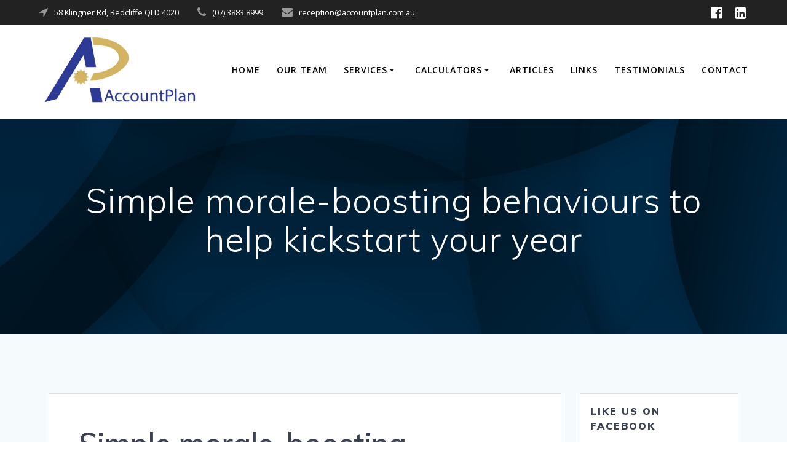

--- FILE ---
content_type: text/html; charset=UTF-8
request_url: https://accountplan.com.au/simple-morale-boosting-behaviours-to-help-kickstart-your-year/
body_size: 19667
content:
<!DOCTYPE html>
<html lang="en-AU">
<head>
    <meta charset="UTF-8">
    <meta name="viewport" content="width=device-width, initial-scale=1">
    <link rel="profile" href="https://gmpg.org/xfn/11">

	    <script>
        (function (exports, d) {
            var _isReady = false,
                _event,
                _fns = [];

            function onReady(event) {
                d.removeEventListener("DOMContentLoaded", onReady);
                _isReady = true;
                _event = event;
                _fns.forEach(function (_fn) {
                    var fn = _fn[0],
                        context = _fn[1];
                    fn.call(context || exports, window.jQuery);
                });
            }

            function onReadyIe(event) {
                if (d.readyState === "complete") {
                    d.detachEvent("onreadystatechange", onReadyIe);
                    _isReady = true;
                    _event = event;
                    _fns.forEach(function (_fn) {
                        var fn = _fn[0],
                            context = _fn[1];
                        fn.call(context || exports, event);
                    });
                }
            }

            d.addEventListener && d.addEventListener("DOMContentLoaded", onReady) ||
            d.attachEvent && d.attachEvent("onreadystatechange", onReadyIe);

            function domReady(fn, context) {
                if (_isReady) {
                    fn.call(context, _event);
                }

                _fns.push([fn, context]);
            }

            exports.mesmerizeDomReady = domReady;
        })(window, document);
    </script>
	<meta name='robots' content='index, follow, max-image-preview:large, max-snippet:-1, max-video-preview:-1' />
	<style>img:is([sizes="auto" i], [sizes^="auto," i]) { contain-intrinsic-size: 3000px 1500px }</style>
	
	<!-- This site is optimized with the Yoast SEO plugin v26.8 - https://yoast.com/product/yoast-seo-wordpress/ -->
	<title>Simple morale-boosting behaviours to help kickstart your year | Accountplan</title>
	<link rel="canonical" href="https://accountplan.com.au/simple-morale-boosting-behaviours-to-help-kickstart-your-year/" />
	<meta property="og:locale" content="en_US" />
	<meta property="og:type" content="article" />
	<meta property="og:title" content="Simple morale-boosting behaviours to help kickstart your year | Accountplan" />
	<meta property="og:url" content="https://accountplan.com.au/simple-morale-boosting-behaviours-to-help-kickstart-your-year/" />
	<meta property="og:site_name" content="Accountplan" />
	<meta property="article:publisher" content="https://www.facebook.com/Accountplan/" />
	<meta property="article:published_time" content="2021-01-20T21:57:55+00:00" />
	<meta property="article:modified_time" content="2021-01-20T21:57:58+00:00" />
	<meta property="og:image" content="https://accountplan.com.au/wp-content/uploads/2021/01/pexels-cadeau-maestro-1170412.jpg" />
	<meta property="og:image:width" content="1280" />
	<meta property="og:image:height" content="851" />
	<meta property="og:image:type" content="image/jpeg" />
	<meta name="author" content="admin" />
	<meta name="twitter:card" content="summary_large_image" />
	<meta name="twitter:label1" content="Written by" />
	<meta name="twitter:data1" content="admin" />
	<meta name="twitter:label2" content="Est. reading time" />
	<meta name="twitter:data2" content="4 minutes" />
	<script type="application/ld+json" class="yoast-schema-graph">{"@context":"https://schema.org","@graph":[{"@type":"Article","@id":"https://accountplan.com.au/simple-morale-boosting-behaviours-to-help-kickstart-your-year/#article","isPartOf":{"@id":"https://accountplan.com.au/simple-morale-boosting-behaviours-to-help-kickstart-your-year/"},"author":{"name":"admin","@id":"https://accountplan.com.au/#/schema/person/5cf2e8fbbf9fcdd0ebb8961cc7b5a01d"},"headline":"Simple morale-boosting behaviours to help kickstart your year","datePublished":"2021-01-20T21:57:55+00:00","dateModified":"2021-01-20T21:57:58+00:00","mainEntityOfPage":{"@id":"https://accountplan.com.au/simple-morale-boosting-behaviours-to-help-kickstart-your-year/"},"wordCount":793,"commentCount":0,"publisher":{"@id":"https://accountplan.com.au/#organization"},"image":{"@id":"https://accountplan.com.au/simple-morale-boosting-behaviours-to-help-kickstart-your-year/#primaryimage"},"thumbnailUrl":"https://accountplan.com.au/wp-content/uploads/2021/01/pexels-cadeau-maestro-1170412.jpg","articleSection":["Newsletter"],"inLanguage":"en-AU","potentialAction":[{"@type":"CommentAction","name":"Comment","target":["https://accountplan.com.au/simple-morale-boosting-behaviours-to-help-kickstart-your-year/#respond"]}]},{"@type":"WebPage","@id":"https://accountplan.com.au/simple-morale-boosting-behaviours-to-help-kickstart-your-year/","url":"https://accountplan.com.au/simple-morale-boosting-behaviours-to-help-kickstart-your-year/","name":"Simple morale-boosting behaviours to help kickstart your year | Accountplan","isPartOf":{"@id":"https://accountplan.com.au/#website"},"primaryImageOfPage":{"@id":"https://accountplan.com.au/simple-morale-boosting-behaviours-to-help-kickstart-your-year/#primaryimage"},"image":{"@id":"https://accountplan.com.au/simple-morale-boosting-behaviours-to-help-kickstart-your-year/#primaryimage"},"thumbnailUrl":"https://accountplan.com.au/wp-content/uploads/2021/01/pexels-cadeau-maestro-1170412.jpg","datePublished":"2021-01-20T21:57:55+00:00","dateModified":"2021-01-20T21:57:58+00:00","breadcrumb":{"@id":"https://accountplan.com.au/simple-morale-boosting-behaviours-to-help-kickstart-your-year/#breadcrumb"},"inLanguage":"en-AU","potentialAction":[{"@type":"ReadAction","target":["https://accountplan.com.au/simple-morale-boosting-behaviours-to-help-kickstart-your-year/"]}]},{"@type":"ImageObject","inLanguage":"en-AU","@id":"https://accountplan.com.au/simple-morale-boosting-behaviours-to-help-kickstart-your-year/#primaryimage","url":"https://accountplan.com.au/wp-content/uploads/2021/01/pexels-cadeau-maestro-1170412.jpg","contentUrl":"https://accountplan.com.au/wp-content/uploads/2021/01/pexels-cadeau-maestro-1170412.jpg","width":1280,"height":851},{"@type":"BreadcrumbList","@id":"https://accountplan.com.au/simple-morale-boosting-behaviours-to-help-kickstart-your-year/#breadcrumb","itemListElement":[{"@type":"ListItem","position":1,"name":"Home","item":"https://accountplan.com.au/"},{"@type":"ListItem","position":2,"name":"Articles","item":"https://accountplan.com.au/newsletter/"},{"@type":"ListItem","position":3,"name":"Simple morale-boosting behaviours to help kickstart your year"}]},{"@type":"WebSite","@id":"https://accountplan.com.au/#website","url":"https://accountplan.com.au/","name":"Accountplan","description":"","publisher":{"@id":"https://accountplan.com.au/#organization"},"potentialAction":[{"@type":"SearchAction","target":{"@type":"EntryPoint","urlTemplate":"https://accountplan.com.au/?s={search_term_string}"},"query-input":{"@type":"PropertyValueSpecification","valueRequired":true,"valueName":"search_term_string"}}],"inLanguage":"en-AU"},{"@type":"Organization","@id":"https://accountplan.com.au/#organization","name":"Accountplan","url":"https://accountplan.com.au/","logo":{"@type":"ImageObject","inLanguage":"en-AU","@id":"https://accountplan.com.au/#/schema/logo/image/","url":"","contentUrl":"","caption":"Accountplan"},"image":{"@id":"https://accountplan.com.au/#/schema/logo/image/"},"sameAs":["https://www.facebook.com/Accountplan/"]},{"@type":"Person","@id":"https://accountplan.com.au/#/schema/person/5cf2e8fbbf9fcdd0ebb8961cc7b5a01d","name":"admin","image":{"@type":"ImageObject","inLanguage":"en-AU","@id":"https://accountplan.com.au/#/schema/person/image/","url":"https://secure.gravatar.com/avatar/10d942b9672e678277f7fa444b635dd31b419963f56740b70a94d8508c469a8c?s=96&d=mm&r=g","contentUrl":"https://secure.gravatar.com/avatar/10d942b9672e678277f7fa444b635dd31b419963f56740b70a94d8508c469a8c?s=96&d=mm&r=g","caption":"admin"},"url":"https://accountplan.com.au/author/mgollagher/"}]}</script>
	<!-- / Yoast SEO plugin. -->


<link rel='dns-prefetch' href='//widgetlogic.org' />
<link rel='dns-prefetch' href='//maps.googleapis.com' />
<link rel='dns-prefetch' href='//www.googletagmanager.com' />
<link rel='dns-prefetch' href='//fonts.googleapis.com' />
<link rel="alternate" type="application/rss+xml" title="Accountplan &raquo; Feed" href="https://accountplan.com.au/feed/" />
<link rel="alternate" type="application/rss+xml" title="Accountplan &raquo; Comments Feed" href="https://accountplan.com.au/comments/feed/" />
<link rel="alternate" type="application/rss+xml" title="Accountplan &raquo; Simple morale-boosting behaviours to help kickstart your year Comments Feed" href="https://accountplan.com.au/simple-morale-boosting-behaviours-to-help-kickstart-your-year/feed/" />
<script type="text/javascript">
/* <![CDATA[ */
window._wpemojiSettings = {"baseUrl":"https:\/\/s.w.org\/images\/core\/emoji\/16.0.1\/72x72\/","ext":".png","svgUrl":"https:\/\/s.w.org\/images\/core\/emoji\/16.0.1\/svg\/","svgExt":".svg","source":{"concatemoji":"https:\/\/accountplan.com.au\/wp-includes\/js\/wp-emoji-release.min.js?ver=6.8.3"}};
/*! This file is auto-generated */
!function(s,n){var o,i,e;function c(e){try{var t={supportTests:e,timestamp:(new Date).valueOf()};sessionStorage.setItem(o,JSON.stringify(t))}catch(e){}}function p(e,t,n){e.clearRect(0,0,e.canvas.width,e.canvas.height),e.fillText(t,0,0);var t=new Uint32Array(e.getImageData(0,0,e.canvas.width,e.canvas.height).data),a=(e.clearRect(0,0,e.canvas.width,e.canvas.height),e.fillText(n,0,0),new Uint32Array(e.getImageData(0,0,e.canvas.width,e.canvas.height).data));return t.every(function(e,t){return e===a[t]})}function u(e,t){e.clearRect(0,0,e.canvas.width,e.canvas.height),e.fillText(t,0,0);for(var n=e.getImageData(16,16,1,1),a=0;a<n.data.length;a++)if(0!==n.data[a])return!1;return!0}function f(e,t,n,a){switch(t){case"flag":return n(e,"\ud83c\udff3\ufe0f\u200d\u26a7\ufe0f","\ud83c\udff3\ufe0f\u200b\u26a7\ufe0f")?!1:!n(e,"\ud83c\udde8\ud83c\uddf6","\ud83c\udde8\u200b\ud83c\uddf6")&&!n(e,"\ud83c\udff4\udb40\udc67\udb40\udc62\udb40\udc65\udb40\udc6e\udb40\udc67\udb40\udc7f","\ud83c\udff4\u200b\udb40\udc67\u200b\udb40\udc62\u200b\udb40\udc65\u200b\udb40\udc6e\u200b\udb40\udc67\u200b\udb40\udc7f");case"emoji":return!a(e,"\ud83e\udedf")}return!1}function g(e,t,n,a){var r="undefined"!=typeof WorkerGlobalScope&&self instanceof WorkerGlobalScope?new OffscreenCanvas(300,150):s.createElement("canvas"),o=r.getContext("2d",{willReadFrequently:!0}),i=(o.textBaseline="top",o.font="600 32px Arial",{});return e.forEach(function(e){i[e]=t(o,e,n,a)}),i}function t(e){var t=s.createElement("script");t.src=e,t.defer=!0,s.head.appendChild(t)}"undefined"!=typeof Promise&&(o="wpEmojiSettingsSupports",i=["flag","emoji"],n.supports={everything:!0,everythingExceptFlag:!0},e=new Promise(function(e){s.addEventListener("DOMContentLoaded",e,{once:!0})}),new Promise(function(t){var n=function(){try{var e=JSON.parse(sessionStorage.getItem(o));if("object"==typeof e&&"number"==typeof e.timestamp&&(new Date).valueOf()<e.timestamp+604800&&"object"==typeof e.supportTests)return e.supportTests}catch(e){}return null}();if(!n){if("undefined"!=typeof Worker&&"undefined"!=typeof OffscreenCanvas&&"undefined"!=typeof URL&&URL.createObjectURL&&"undefined"!=typeof Blob)try{var e="postMessage("+g.toString()+"("+[JSON.stringify(i),f.toString(),p.toString(),u.toString()].join(",")+"));",a=new Blob([e],{type:"text/javascript"}),r=new Worker(URL.createObjectURL(a),{name:"wpTestEmojiSupports"});return void(r.onmessage=function(e){c(n=e.data),r.terminate(),t(n)})}catch(e){}c(n=g(i,f,p,u))}t(n)}).then(function(e){for(var t in e)n.supports[t]=e[t],n.supports.everything=n.supports.everything&&n.supports[t],"flag"!==t&&(n.supports.everythingExceptFlag=n.supports.everythingExceptFlag&&n.supports[t]);n.supports.everythingExceptFlag=n.supports.everythingExceptFlag&&!n.supports.flag,n.DOMReady=!1,n.readyCallback=function(){n.DOMReady=!0}}).then(function(){return e}).then(function(){var e;n.supports.everything||(n.readyCallback(),(e=n.source||{}).concatemoji?t(e.concatemoji):e.wpemoji&&e.twemoji&&(t(e.twemoji),t(e.wpemoji)))}))}((window,document),window._wpemojiSettings);
/* ]]> */
</script>
<link rel='stylesheet' id='bootstrap-css-css' href='https://accountplan.com.au/wp-content/plugins/wd-google-maps/css/bootstrap.css?ver=1.0.51' type='text/css' media='all' />
<link rel='stylesheet' id='frontend_main-css-css' href='https://accountplan.com.au/wp-content/plugins/wd-google-maps/css/frontend_main.css?ver=1.0.51' type='text/css' media='all' />
<style id='wp-emoji-styles-inline-css' type='text/css'>

	img.wp-smiley, img.emoji {
		display: inline !important;
		border: none !important;
		box-shadow: none !important;
		height: 1em !important;
		width: 1em !important;
		margin: 0 0.07em !important;
		vertical-align: -0.1em !important;
		background: none !important;
		padding: 0 !important;
	}
</style>
<link rel='stylesheet' id='wp-block-library-css' href='https://accountplan.com.au/wp-includes/css/dist/block-library/style.min.css?ver=6.8.3' type='text/css' media='all' />
<style id='classic-theme-styles-inline-css' type='text/css'>
/*! This file is auto-generated */
.wp-block-button__link{color:#fff;background-color:#32373c;border-radius:9999px;box-shadow:none;text-decoration:none;padding:calc(.667em + 2px) calc(1.333em + 2px);font-size:1.125em}.wp-block-file__button{background:#32373c;color:#fff;text-decoration:none}
</style>
<link rel='stylesheet' id='block-widget-css' href='https://accountplan.com.au/wp-content/plugins/widget-logic/block_widget/css/widget.css?ver=1722895712' type='text/css' media='all' />
<style id='global-styles-inline-css' type='text/css'>
:root{--wp--preset--aspect-ratio--square: 1;--wp--preset--aspect-ratio--4-3: 4/3;--wp--preset--aspect-ratio--3-4: 3/4;--wp--preset--aspect-ratio--3-2: 3/2;--wp--preset--aspect-ratio--2-3: 2/3;--wp--preset--aspect-ratio--16-9: 16/9;--wp--preset--aspect-ratio--9-16: 9/16;--wp--preset--color--black: #000000;--wp--preset--color--cyan-bluish-gray: #abb8c3;--wp--preset--color--white: #ffffff;--wp--preset--color--pale-pink: #f78da7;--wp--preset--color--vivid-red: #cf2e2e;--wp--preset--color--luminous-vivid-orange: #ff6900;--wp--preset--color--luminous-vivid-amber: #fcb900;--wp--preset--color--light-green-cyan: #7bdcb5;--wp--preset--color--vivid-green-cyan: #00d084;--wp--preset--color--pale-cyan-blue: #8ed1fc;--wp--preset--color--vivid-cyan-blue: #0693e3;--wp--preset--color--vivid-purple: #9b51e0;--wp--preset--gradient--vivid-cyan-blue-to-vivid-purple: linear-gradient(135deg,rgba(6,147,227,1) 0%,rgb(155,81,224) 100%);--wp--preset--gradient--light-green-cyan-to-vivid-green-cyan: linear-gradient(135deg,rgb(122,220,180) 0%,rgb(0,208,130) 100%);--wp--preset--gradient--luminous-vivid-amber-to-luminous-vivid-orange: linear-gradient(135deg,rgba(252,185,0,1) 0%,rgba(255,105,0,1) 100%);--wp--preset--gradient--luminous-vivid-orange-to-vivid-red: linear-gradient(135deg,rgba(255,105,0,1) 0%,rgb(207,46,46) 100%);--wp--preset--gradient--very-light-gray-to-cyan-bluish-gray: linear-gradient(135deg,rgb(238,238,238) 0%,rgb(169,184,195) 100%);--wp--preset--gradient--cool-to-warm-spectrum: linear-gradient(135deg,rgb(74,234,220) 0%,rgb(151,120,209) 20%,rgb(207,42,186) 40%,rgb(238,44,130) 60%,rgb(251,105,98) 80%,rgb(254,248,76) 100%);--wp--preset--gradient--blush-light-purple: linear-gradient(135deg,rgb(255,206,236) 0%,rgb(152,150,240) 100%);--wp--preset--gradient--blush-bordeaux: linear-gradient(135deg,rgb(254,205,165) 0%,rgb(254,45,45) 50%,rgb(107,0,62) 100%);--wp--preset--gradient--luminous-dusk: linear-gradient(135deg,rgb(255,203,112) 0%,rgb(199,81,192) 50%,rgb(65,88,208) 100%);--wp--preset--gradient--pale-ocean: linear-gradient(135deg,rgb(255,245,203) 0%,rgb(182,227,212) 50%,rgb(51,167,181) 100%);--wp--preset--gradient--electric-grass: linear-gradient(135deg,rgb(202,248,128) 0%,rgb(113,206,126) 100%);--wp--preset--gradient--midnight: linear-gradient(135deg,rgb(2,3,129) 0%,rgb(40,116,252) 100%);--wp--preset--font-size--small: 13px;--wp--preset--font-size--medium: 20px;--wp--preset--font-size--large: 36px;--wp--preset--font-size--x-large: 42px;--wp--preset--spacing--20: 0.44rem;--wp--preset--spacing--30: 0.67rem;--wp--preset--spacing--40: 1rem;--wp--preset--spacing--50: 1.5rem;--wp--preset--spacing--60: 2.25rem;--wp--preset--spacing--70: 3.38rem;--wp--preset--spacing--80: 5.06rem;--wp--preset--shadow--natural: 6px 6px 9px rgba(0, 0, 0, 0.2);--wp--preset--shadow--deep: 12px 12px 50px rgba(0, 0, 0, 0.4);--wp--preset--shadow--sharp: 6px 6px 0px rgba(0, 0, 0, 0.2);--wp--preset--shadow--outlined: 6px 6px 0px -3px rgba(255, 255, 255, 1), 6px 6px rgba(0, 0, 0, 1);--wp--preset--shadow--crisp: 6px 6px 0px rgba(0, 0, 0, 1);}:where(.is-layout-flex){gap: 0.5em;}:where(.is-layout-grid){gap: 0.5em;}body .is-layout-flex{display: flex;}.is-layout-flex{flex-wrap: wrap;align-items: center;}.is-layout-flex > :is(*, div){margin: 0;}body .is-layout-grid{display: grid;}.is-layout-grid > :is(*, div){margin: 0;}:where(.wp-block-columns.is-layout-flex){gap: 2em;}:where(.wp-block-columns.is-layout-grid){gap: 2em;}:where(.wp-block-post-template.is-layout-flex){gap: 1.25em;}:where(.wp-block-post-template.is-layout-grid){gap: 1.25em;}.has-black-color{color: var(--wp--preset--color--black) !important;}.has-cyan-bluish-gray-color{color: var(--wp--preset--color--cyan-bluish-gray) !important;}.has-white-color{color: var(--wp--preset--color--white) !important;}.has-pale-pink-color{color: var(--wp--preset--color--pale-pink) !important;}.has-vivid-red-color{color: var(--wp--preset--color--vivid-red) !important;}.has-luminous-vivid-orange-color{color: var(--wp--preset--color--luminous-vivid-orange) !important;}.has-luminous-vivid-amber-color{color: var(--wp--preset--color--luminous-vivid-amber) !important;}.has-light-green-cyan-color{color: var(--wp--preset--color--light-green-cyan) !important;}.has-vivid-green-cyan-color{color: var(--wp--preset--color--vivid-green-cyan) !important;}.has-pale-cyan-blue-color{color: var(--wp--preset--color--pale-cyan-blue) !important;}.has-vivid-cyan-blue-color{color: var(--wp--preset--color--vivid-cyan-blue) !important;}.has-vivid-purple-color{color: var(--wp--preset--color--vivid-purple) !important;}.has-black-background-color{background-color: var(--wp--preset--color--black) !important;}.has-cyan-bluish-gray-background-color{background-color: var(--wp--preset--color--cyan-bluish-gray) !important;}.has-white-background-color{background-color: var(--wp--preset--color--white) !important;}.has-pale-pink-background-color{background-color: var(--wp--preset--color--pale-pink) !important;}.has-vivid-red-background-color{background-color: var(--wp--preset--color--vivid-red) !important;}.has-luminous-vivid-orange-background-color{background-color: var(--wp--preset--color--luminous-vivid-orange) !important;}.has-luminous-vivid-amber-background-color{background-color: var(--wp--preset--color--luminous-vivid-amber) !important;}.has-light-green-cyan-background-color{background-color: var(--wp--preset--color--light-green-cyan) !important;}.has-vivid-green-cyan-background-color{background-color: var(--wp--preset--color--vivid-green-cyan) !important;}.has-pale-cyan-blue-background-color{background-color: var(--wp--preset--color--pale-cyan-blue) !important;}.has-vivid-cyan-blue-background-color{background-color: var(--wp--preset--color--vivid-cyan-blue) !important;}.has-vivid-purple-background-color{background-color: var(--wp--preset--color--vivid-purple) !important;}.has-black-border-color{border-color: var(--wp--preset--color--black) !important;}.has-cyan-bluish-gray-border-color{border-color: var(--wp--preset--color--cyan-bluish-gray) !important;}.has-white-border-color{border-color: var(--wp--preset--color--white) !important;}.has-pale-pink-border-color{border-color: var(--wp--preset--color--pale-pink) !important;}.has-vivid-red-border-color{border-color: var(--wp--preset--color--vivid-red) !important;}.has-luminous-vivid-orange-border-color{border-color: var(--wp--preset--color--luminous-vivid-orange) !important;}.has-luminous-vivid-amber-border-color{border-color: var(--wp--preset--color--luminous-vivid-amber) !important;}.has-light-green-cyan-border-color{border-color: var(--wp--preset--color--light-green-cyan) !important;}.has-vivid-green-cyan-border-color{border-color: var(--wp--preset--color--vivid-green-cyan) !important;}.has-pale-cyan-blue-border-color{border-color: var(--wp--preset--color--pale-cyan-blue) !important;}.has-vivid-cyan-blue-border-color{border-color: var(--wp--preset--color--vivid-cyan-blue) !important;}.has-vivid-purple-border-color{border-color: var(--wp--preset--color--vivid-purple) !important;}.has-vivid-cyan-blue-to-vivid-purple-gradient-background{background: var(--wp--preset--gradient--vivid-cyan-blue-to-vivid-purple) !important;}.has-light-green-cyan-to-vivid-green-cyan-gradient-background{background: var(--wp--preset--gradient--light-green-cyan-to-vivid-green-cyan) !important;}.has-luminous-vivid-amber-to-luminous-vivid-orange-gradient-background{background: var(--wp--preset--gradient--luminous-vivid-amber-to-luminous-vivid-orange) !important;}.has-luminous-vivid-orange-to-vivid-red-gradient-background{background: var(--wp--preset--gradient--luminous-vivid-orange-to-vivid-red) !important;}.has-very-light-gray-to-cyan-bluish-gray-gradient-background{background: var(--wp--preset--gradient--very-light-gray-to-cyan-bluish-gray) !important;}.has-cool-to-warm-spectrum-gradient-background{background: var(--wp--preset--gradient--cool-to-warm-spectrum) !important;}.has-blush-light-purple-gradient-background{background: var(--wp--preset--gradient--blush-light-purple) !important;}.has-blush-bordeaux-gradient-background{background: var(--wp--preset--gradient--blush-bordeaux) !important;}.has-luminous-dusk-gradient-background{background: var(--wp--preset--gradient--luminous-dusk) !important;}.has-pale-ocean-gradient-background{background: var(--wp--preset--gradient--pale-ocean) !important;}.has-electric-grass-gradient-background{background: var(--wp--preset--gradient--electric-grass) !important;}.has-midnight-gradient-background{background: var(--wp--preset--gradient--midnight) !important;}.has-small-font-size{font-size: var(--wp--preset--font-size--small) !important;}.has-medium-font-size{font-size: var(--wp--preset--font-size--medium) !important;}.has-large-font-size{font-size: var(--wp--preset--font-size--large) !important;}.has-x-large-font-size{font-size: var(--wp--preset--font-size--x-large) !important;}
:where(.wp-block-post-template.is-layout-flex){gap: 1.25em;}:where(.wp-block-post-template.is-layout-grid){gap: 1.25em;}
:where(.wp-block-columns.is-layout-flex){gap: 2em;}:where(.wp-block-columns.is-layout-grid){gap: 2em;}
:root :where(.wp-block-pullquote){font-size: 1.5em;line-height: 1.6;}
</style>
<link rel='stylesheet' id='contact-form-7-css' href='https://accountplan.com.au/wp-content/plugins/contact-form-7/includes/css/styles.css?ver=6.1.4' type='text/css' media='all' />
<link rel='stylesheet' id='acx_fsmi_styles-css' href='https://accountplan.com.au/wp-content/plugins/floating-social-media-icon/css/style.css?v=4.3.5&#038;ver=6.8.3' type='text/css' media='all' />
<link rel='stylesheet' id='wpsm_ac-font-awesome-front-css' href='https://accountplan.com.au/wp-content/plugins/responsive-accordion-and-collapse/css/font-awesome/css/font-awesome.min.css?ver=6.8.3' type='text/css' media='all' />
<link rel='stylesheet' id='wpsm_ac_bootstrap-front-css' href='https://accountplan.com.au/wp-content/plugins/responsive-accordion-and-collapse/css/bootstrap-front.css?ver=6.8.3' type='text/css' media='all' />
<link rel='stylesheet' id='colorbox-style-css' href='https://accountplan.com.au/wp-content/plugins/setmore-plus/inc/colorbox/colorbox.css?ver=6.8.3' type='text/css' media='all' />
<link rel='stylesheet' id='mesmerize-style-css' href='https://accountplan.com.au/wp-content/themes/mesmerize-pro/style.min.css?ver=1.6.151' type='text/css' media='all' />
<style id='mesmerize-style-inline-css' type='text/css'>
img.logo.dark, img.custom-logo{width:auto;max-height:120px !important;}
/** cached kirki style */.footer .footer-content{background-color:#222;}.footer h1, .footer h2, .footer h3, .footer h4, .footer h5, .footer h6{color:#fff!important;}.footer p, .footer{color:#fff;}.footer a{color:#aaa;}.footer a:hover{color:#aaa;}.footer a .fa, .footer .fa{color:#fff;}.footer a:hover .fa{color:#3f464c;}.footer-border-accent{border-color:#000000 !important;}.footer-bg-accent{background-color:#000000 !important;}body{font-family:"Open Sans", Helvetica, Arial, sans-serif;color:#6B7C93;}body h1{font-family:Muli, Helvetica, Arial, sans-serif;font-weight:600;font-size:2.625rem;line-height:4rem;letter-spacing:normal;color:#3C424F;}body h2{font-family:Muli, Helvetica, Arial, sans-serif;font-weight:600;font-size:2.188rem;line-height:3rem;letter-spacing:normal;text-transform:none;color:#3C424F;}body h3{font-family:Muli, Helvetica, Arial, sans-serif;font-weight:600;font-size:1.313rem;line-height:2.25rem;letter-spacing:normal;text-transform:none;color:#3C424F;}body h4{font-family:Muli, Helvetica, Arial, sans-serif;font-weight:600;font-size:0.963rem;line-height:1.75rem;letter-spacing:0.0625rem;text-transform:none;color:#3C424F;}body h5{font-family:Muli, Helvetica, Arial, sans-serif;font-weight:800;font-size:0.875rem;line-height:1.5rem;letter-spacing:2px;text-transform:none;color:#3C424F;}body h6{font-family:Muli, Helvetica, Arial, sans-serif;font-weight:800;font-size:0.766rem;line-height:1.375rem;letter-spacing:0.1875rem;color:#3C424F;}.header-homepage:not(.header-slide).color-overlay:after{filter:invert(35%) ;}.header.color-overlay:before{background:#000000;}.header .background-overlay,.header.color-overlay::before{opacity:0.6;}.header.color-overlay:after{filter:invert(0%) ;}.header-homepage p.header-subtitle2{margin-top:0;margin-bottom:20px;font-family:Roboto, Helvetica, Arial, sans-serif;font-weight:300;font-size:1.4em;line-height:130%;letter-spacing:0px;text-transform:none;color:#ffffff;background:rgba(0,0,0,0);padding-top:0px;padding-bottom:0px;padding-left:0px;padding-right:0px;-webkit-border-radius:0px;-moz-border-radius:0px;border-radius:0px;}.header-homepage h1.hero-title{font-family:Muli, Helvetica, Arial, sans-serif;font-weight:300;font-size:3.3em;line-height:114%;letter-spacing:0.9px;text-transform:none;color:#ffffff;}.header-homepage .hero-title{margin-top:0;margin-bottom:20px;background:rgba(0,0,0,0);padding-top:0px;padding-bottom:0px;padding-left:0px;padding-right:0px;-webkit-border-radius:0px;-moz-border-radius:0px;border-radius:0px;}.header-homepage p.header-subtitle{margin-top:0;margin-bottom:20px;font-family:Muli, Helvetica, Arial, sans-serif;font-weight:300;font-size:1.3em;line-height:130%;letter-spacing:0px;text-transform:none;color:#ffffff;background:rgba(0,0,0,0);padding-top:0px;padding-bottom:0px;padding-left:0px;padding-right:0px;-webkit-border-radius:0px;-moz-border-radius:0px;border-radius:0px;}.header-buttons-wrapper{background:rgba(0,0,0,0);padding-top:0px;padding-bottom:0px;padding-left:0px;padding-right:0px;-webkit-border-radius:0px;-moz-border-radius:0px;border-radius:0px;}.header-homepage .header-description-row{padding-top:10%;padding-bottom:10%;}.inner-header-description{padding-top:8%;padding-bottom:8%;}.inner-header-description .header-subtitle{font-family:Muli, Helvetica, Arial, sans-serif;font-weight:300;font-style:normal;font-size:1.3em;line-height:130%;letter-spacing:0px;text-transform:none;color:#ffffff;}.inner-header-description h1.hero-title{font-family:Muli, Helvetica, Arial, sans-serif;font-weight:300;font-style:normal;font-size:3.5em;line-height:114%;letter-spacing:0.9px;text-transform:none;color:#ffffff;}.header-top-bar{background-color:#222;}.header-top-bar-inner{height:40px;}.header-top-bar .header-top-bar-area.area-left span{color:#FFFFFF;}.header-top-bar .header-top-bar-area.area-left i.fa{color:#999;}.header-top-bar .header-top-bar-area.area-left .top-bar-social-icons i{color:#fff;}.header-top-bar .header-top-bar-area.area-left .top-bar-social-icons i:hover{color:#fff;}.header-top-bar .header-top-bar-area.area-left .top-bar-menu > li > a{color:#fff;}.header-top-bar .header-top-bar-area.area-left .top-bar-menu > li > a:hover{color:#fff!important;}.header-top-bar .header-top-bar-area.area-left .top-bar-menu > li > a:visited{color:#fff;}.header-top-bar .header-top-bar-area.area-left span.top-bar-text{color:#fff;}.header-top-bar .header-top-bar-area.area-right span{color:#FFFFFF;}.header-top-bar .header-top-bar-area.area-right i.fa{color:#999;}.header-top-bar .header-top-bar-area.area-right .top-bar-social-icons i{color:#fff;}.header-top-bar .header-top-bar-area.area-right .top-bar-social-icons i:hover{color:#fff;}.header-top-bar .header-top-bar-area.area-right .top-bar-menu > li > a{color:#fff;}.header-top-bar .header-top-bar-area.area-right .top-bar-menu > li > a:hover{color:#fff!important;}.header-top-bar .header-top-bar-area.area-right .top-bar-menu > li > a:visited{color:#fff;}.header-top-bar .header-top-bar-area.area-right span.top-bar-text{color:#fff;}.mesmerize-front-page .navigation-bar.bordered{border-bottom-color:rgba(255, 255, 255, 0.5);border-bottom-width:1px;border-bottom-style:solid;}.mesmerize-inner-page .navigation-bar.bordered{border-bottom-color:rgba(255, 255, 255, 0.5);border-bottom-width:1px;border-bottom-style:solid;}.mesmerize-inner-page .navigation-bar.coloured-nav:not(.fixto-fixed){background-color:rgba(255, 255, 255, 1)!important;}.mesmerize-inner-page .fixto-fixed .main_menu_col, .mesmerize-inner-page .fixto-fixed .main-menu{justify-content:flex-end!important;}.mesmerize-inner-page .navigation-bar.fixto-fixed{background-color:rgba(255, 255, 255, 1)!important;}.mesmerize-inner-page #main_menu > li > a{font-family:"Open Sans", Helvetica, Arial, sans-serif;font-weight:600;font-style:normal;font-size:14px;line-height:160%;letter-spacing:1px;text-transform:uppercase;}.mesmerize-front-page .navigation-bar.coloured-nav:not(.fixto-fixed){background-color:rgba(255, 255, 255, 1)!important;}.mesmerize-front-page .fixto-fixed .main_menu_col, .mesmerize-front-page .fixto-fixed .main-menu{justify-content:flex-end!important;}.mesmerize-front-page .navigation-bar.fixto-fixed{background-color:rgba(255, 255, 255, 1)!important;}.mesmerize-front-page #main_menu > li > a{font-family:"Open Sans", Helvetica, Arial, sans-serif;font-weight:600;font-style:normal;font-size:14px;line-height:160%;letter-spacing:1px;text-transform:uppercase;}.mesmerize-front-page #main_menu > li li > a{font-family:"Open Sans", Helvetica, Arial, sans-serif;font-weight:600;font-style:normal;font-size:0.875rem;line-height:120%;letter-spacing:0px;text-transform:none;}.mesmerize-front-page .header-nav-area .social-icons a{color:#FFFFFF!important;}.mesmerize-front-page .fixto-fixed .header-nav-area .social-icons a{color:#000000!important;}.mesmerize-front-page  .nav-search.widget_search *{color:#FFFFFF;}.mesmerize-front-page  .nav-search.widget_search input{border-color:#FFFFFF;}.mesmerize-front-page  .nav-search.widget_search input::-webkit-input-placeholder{color:#FFFFFF;}.mesmerize-front-page  .nav-search.widget_search input:-ms-input-placeholder{color:#FFFFFF;}.mesmerize-front-page  .nav-search.widget_search input:-moz-placeholder{color:#FFFFFF;}.mesmerize-front-page .fixto-fixed  .nav-search.widget_search *{color:#000000;}.mesmerize-front-page .fixto-fixed  .nav-search.widget_search input{border-color:#000000;}.mesmerize-front-page .fixto-fixed  .nav-search.widget_search input::-webkit-input-placeholder{color:#000000;}.mesmerize-front-page .fixto-fixed  .nav-search.widget_search input:-ms-input-placeholder{color:#000000;}.mesmerize-front-page .fixto-fixed  .nav-search.widget_search input:-moz-placeholder{color:#000000;}.mesmerize-inner-page .inner_header-nav-area .social-icons a{color:#FFFFFF!important;}.mesmerize-inner-page .fixto-fixed .inner_header-nav-area .social-icons a{color:#000000!important;}.mesmerize-inner-page .nav-search.widget_search *{color:#FFFFFF;}.mesmerize-inner-page .nav-search.widget_search input{border-color:#FFFFFF;}.mesmerize-inner-page .nav-search.widget_search input::-webkit-input-placeholder{color:#FFFFFF;}.mesmerize-inner-page .nav-search.widget_search input:-ms-input-placeholder{color:#FFFFFF;}.mesmerize-inner-page .nav-search.widget_search input:-moz-placeholder{color:#FFFFFF;}.mesmerize-inner-page .fixto-fixed .nav-search.widget_search *{color:#000000;}.mesmerize-inner-page .fixto-fixed .nav-search.widget_search input{border-color:#000000;}.mesmerize-inner-page .fixto-fixed .nav-search.widget_search input::-webkit-input-placeholder{color:#000000;}.mesmerize-inner-page .fixto-fixed .nav-search.widget_search input:-ms-input-placeholder{color:#000000;}.mesmerize-inner-page .fixto-fixed .nav-search.widget_search input:-moz-placeholder{color:#000000;}[data-component="offcanvas"] i.fa{color:#fff!important;}[data-component="offcanvas"] .bubble{background-color:#fff!important;}.fixto-fixed [data-component="offcanvas"] i.fa{color:#000000!important;}.fixto-fixed [data-component="offcanvas"] .bubble{background-color:#000000!important;}#offcanvas-wrapper{background-color:#222B34!important;}html.has-offscreen body:after{background-color:rgba(34, 43, 52, 0.7)!important;}#offcanvas-wrapper *:not(.arrow){color:#ffffff!important;}#offcanvas_menu li.open, #offcanvas_menu li.current-menu-item, #offcanvas_menu li.current-menu-item > a, #offcanvas_menu li.current_page_item, #offcanvas_menu li.current_page_item > a{background-color:#FFFFFF;}#offcanvas_menu li.open > a, #offcanvas_menu li.open > a > i, #offcanvas_menu li.current-menu-item > a, #offcanvas_menu li.current_page_item > a{color:#2395F6!important;}#offcanvas_menu li.open > a, #offcanvas_menu li.current-menu-item > a, #offcanvas_menu li.current_page_item > a{border-left-color:#2395F6!important;}#offcanvas_menu li > ul{background-color:#686B77;}#offcanvas_menu li > a{font-family:"Open Sans", Helvetica, Arial, sans-serif;font-weight:400;font-size:0.875rem;line-height:100%;letter-spacing:0px;text-transform:none;}.navigation-bar.homepage.coloured-nav a.text-logo,.navigation-bar.homepage.coloured-nav #main_menu li.logo > a.text-logo,.navigation-bar.homepage.coloured-nav #main_menu li.logo > a.text-logo:hover{color:#4a4a4a;font-family:inherit;font-weight:600;font-size:1.6rem;line-height:100%;letter-spacing:0px;text-transform:uppercase;}.navigation-bar.homepage.fixto-fixed a.text-logo,.navigation-bar.homepage.fixto-fixed .dark-logo a.text-logo{color:#4a4a4a!important;}.navigation-bar:not(.homepage) a.text-logo,.navigation-bar:not(.homepage) #main_menu li.logo > a.text-logo,.navigation-bar:not(.homepage) #main_menu li.logo > a.text-logo:hover,.navigation-bar:not(.homepage) a.text-logo,.navigation-bar:not(.homepage) #main_menu li.logo > a.text-logo,.navigation-bar:not(.homepage) #main_menu li.logo > a.text-logo:hover{color:#4a4a4a;font-family:inherit;font-weight:600;font-size:1.6rem;line-height:100%;letter-spacing:0px;text-transform:uppercase;}.navigation-bar.fixto-fixed:not(.homepage) a.text-logo,.navigation-bar.fixto-fixed:not(.homepage) .dark-logo a.text-logo, .navigation-bar.alternate:not(.homepage) a.text-logo, .navigation-bar.alternate:not(.homepage) .dark-logo a.text-logo{color:#4a4a4a!important;}.slide-progress{background:rgba(3, 169, 244, 0.5);height:5px;}.header-slider-navigation.separated .owl-nav .owl-next,.header-slider-navigation.separated .owl-nav .owl-prev{margin-left:40px;margin-right:40px;}.header-slider-navigation .owl-nav .owl-next,.header-slider-navigation .owl-nav .owl-prev{padding:0px;background:rgba(0, 0, 0, 0);}.header-slider-navigation .owl-nav .owl-next i,.header-slider-navigation .owl-nav .owl-prev i{font-size:50px;width:50px;height:50px;color:#ffffff;}.header-slider-navigation .owl-nav .owl-next:hover,.header-slider-navigation .owl-nav .owl-prev:hover{background:rgba(0, 0, 0, 0);}.header-slider-navigation .owl-dots{margin-bottom:0px;margin-top:0px;}.header-slider-navigation .owl-dots .owl-dot span{background:rgba(255,255,255,0.3);}.header-slider-navigation .owl-dots .owl-dot.active span,.header-slider-navigation .owl-dots .owl-dot:hover span{background:#ffffff;}.header-slider-navigation .owl-dots .owl-dot{margin:0px 7px;}@media (min-width: 767px){.footer .footer-content{padding-top:0px;padding-bottom:0px;}}@media (max-width: 1023px){body{font-size:calc( 16px * 0.875 );}}@media (min-width: 1024px){body{font-size:16px;}}@media only screen and (min-width: 768px){body h1{font-size:3rem;}body h2{font-size:2.5rem;}body h3{font-size:1.5rem;}body h4{font-size:1.1rem;}body h5{font-size:1rem;}body h6{font-size:0.875rem;}.header-homepage p.header-subtitle2{font-size:1.4em;}.header-homepage h1.hero-title{font-size:3.5rem;}.header-homepage p.header-subtitle{font-size:1.3em;}.header-content .align-holder{width:80%!important;}.inner-header-description{text-align:center!important;}.inner-header-description .header-subtitle{font-size:1.3em;}.inner-header-description h1.hero-title{font-size:3.5em;}}@media screen and (max-width:767px){.header-homepage .header-description-row{padding-top:10%;padding-bottom:10%;}}
</style>
<link rel='stylesheet' id='mesmerize-fonts-css' href="" data-href='https://fonts.googleapis.com/css?family=Open+Sans%3A300%2C400%2C600%2C700%2C300%2C400%2C600%2C700%7CMuli%3A300%2C300italic%2C400%2C400italic%2C600%2C600italic%2C700%2C700italic%2C900%2C900italic%2C300%2C300italic%2C400%2C400italic%2C600%2C600italic%2C700%2C700italic%2C900%2C900italic%7CPlayfair+Display%3A400%2C400italic%2C700%2C700italic%2C400%2C400italic%2C700%2C700italic&#038;subset=latin%2Clatin-ext&#038;display=swap' type='text/css' media='all' />
<link rel='stylesheet' id='recent-posts-widget-with-thumbnails-public-style-css' href='https://accountplan.com.au/wp-content/plugins/recent-posts-widget-with-thumbnails/public.css?ver=7.1.1' type='text/css' media='all' />
<link rel='stylesheet' id='mesmerize-style-bundle-css' href='https://accountplan.com.au/wp-content/themes/mesmerize-pro/pro/assets/css/theme.bundle.min.css?ver=1.6.151' type='text/css' media='all' />
<script type="text/javascript" src="https://accountplan.com.au/wp-includes/js/jquery/jquery.min.js?ver=3.7.1" id="jquery-core-js"></script>
<script type="text/javascript" src="https://accountplan.com.au/wp-includes/js/jquery/jquery-migrate.min.js?ver=3.4.1" id="jquery-migrate-js"></script>
<script type="text/javascript" id="jquery-js-after">
/* <![CDATA[ */
    
        (function () {
            function setHeaderTopSpacing() {

                setTimeout(function() {
                  var headerTop = document.querySelector('.header-top');
                  var headers = document.querySelectorAll('.header-wrapper .header,.header-wrapper .header-homepage');

                  for (var i = 0; i < headers.length; i++) {
                      var item = headers[i];
                      item.style.paddingTop = headerTop.getBoundingClientRect().height + "px";
                  }

                    var languageSwitcher = document.querySelector('.mesmerize-language-switcher');

                    if(languageSwitcher){
                        languageSwitcher.style.top = "calc( " +  headerTop.getBoundingClientRect().height + "px + 1rem)" ;
                    }
                    
                }, 100);

             
            }

            window.addEventListener('resize', setHeaderTopSpacing);
            window.mesmerizeSetHeaderTopSpacing = setHeaderTopSpacing
            mesmerizeDomReady(setHeaderTopSpacing);
        })();
    
    
/* ]]> */
</script>
<script type="text/javascript" src="https://maps.googleapis.com/maps/api/js?libraries=places%2Cgeometry&amp;v=3.exp&amp;language=en-AU&amp;key=AIzaSyCq1zWWuiQJBbltJBw9dRrEmh0Cc2wkMMY&amp;ver=6.8.3" id="gmwd_map-js-js"></script>
<script type="text/javascript" src="https://accountplan.com.au/wp-content/plugins/wd-google-maps/js/init_map.js?ver=1.0.51" id="frontend_init_map-js-js"></script>
<script type="text/javascript" src="https://accountplan.com.au/wp-content/plugins/wd-google-maps/js/frontend_main.js?ver=1.0.51" id="frontend_main-js-js"></script>

<!-- Google tag (gtag.js) snippet added by Site Kit -->
<!-- Google Analytics snippet added by Site Kit -->
<script type="text/javascript" src="https://www.googletagmanager.com/gtag/js?id=G-6T4QWWSZRJ" id="google_gtagjs-js" async></script>
<script type="text/javascript" id="google_gtagjs-js-after">
/* <![CDATA[ */
window.dataLayer = window.dataLayer || [];function gtag(){dataLayer.push(arguments);}
gtag("set","linker",{"domains":["accountplan.com.au"]});
gtag("js", new Date());
gtag("set", "developer_id.dZTNiMT", true);
gtag("config", "G-6T4QWWSZRJ");
/* ]]> */
</script>
<link rel="https://api.w.org/" href="https://accountplan.com.au/wp-json/" /><link rel="alternate" title="JSON" type="application/json" href="https://accountplan.com.au/wp-json/wp/v2/posts/3011" /><link rel="EditURI" type="application/rsd+xml" title="RSD" href="https://accountplan.com.au/xmlrpc.php?rsd" />
<meta name="generator" content="WordPress 6.8.3" />
<link rel='shortlink' href='https://accountplan.com.au/?p=3011' />
<link rel="alternate" title="oEmbed (JSON)" type="application/json+oembed" href="https://accountplan.com.au/wp-json/oembed/1.0/embed?url=https%3A%2F%2Faccountplan.com.au%2Fsimple-morale-boosting-behaviours-to-help-kickstart-your-year%2F" />
<link rel="alternate" title="oEmbed (XML)" type="text/xml+oembed" href="https://accountplan.com.au/wp-json/oembed/1.0/embed?url=https%3A%2F%2Faccountplan.com.au%2Fsimple-morale-boosting-behaviours-to-help-kickstart-your-year%2F&#038;format=xml" />



<!-- Starting Styles For Social Media Icon From Acurax International www.acurax.com -->
<style type='text/css'>
#divBottomRight img 
{
width: 48px; 
}
#divBottomRight 
{
min-width:0px; 
position: static; 
}
</style>
<!-- Ending Styles For Social Media Icon From Acurax International www.acurax.com -->



<meta name="generator" content="Site Kit by Google 1.170.0" /><!-- Facebook Pixel Code -->
<script>
  !function(f,b,e,v,n,t,s)
  {if(f.fbq)return;n=f.fbq=function(){n.callMethod?
  n.callMethod.apply(n,arguments):n.queue.push(arguments)};
  if(!f._fbq)f._fbq=n;n.push=n;n.loaded=!0;n.version='2.0';
  n.queue=[];t=b.createElement(e);t.async=!0;
  t.src=v;s=b.getElementsByTagName(e)[0];
  s.parentNode.insertBefore(t,s)}(window, document,'script',
  'https://connect.facebook.net/en_US/fbevents.js');
  fbq('init', '1776324945998311');
  fbq('track', 'PageView');
</script>
<noscript><img height="1" width="1" style="display:none"
  src="https://www.facebook.com/tr?id=1776324945998311&ev=PageView&noscript=1"
/></noscript>
<!-- End Facebook Pixel Code -->    <script type="text/javascript" data-name="async-styles">
        (function () {
            var links = document.querySelectorAll('link[data-href]');
            for (var i = 0; i < links.length; i++) {
                var item = links[i];
                item.href = item.getAttribute('data-href')
            }
        })();
    </script>
	<link rel="pingback" href="https://accountplan.com.au/xmlrpc.php">
<style data-prefix="inner_header" data-name="menu-variant-style">
/** cached menu style */.mesmerize-inner-page ul.dropdown-menu > li {  color: #000; } .mesmerize-inner-page .fixto-fixed ul.dropdown-menu > li {  color: #000; }  .mesmerize-inner-page ul.dropdown-menu.active-line-bottom > li > a, .mesmerize-inner-page ul.dropdown-menu.active-line-bottom > li > a, ul.dropdown-menu.default > li > a, .mesmerize-inner-page ul.dropdown-menu.default > li > a {   border-bottom: 3px solid transparent; } .mesmerize-inner-page ul.dropdown-menu.active-line-bottom > .current_page_item > a, .mesmerize-inner-page ul.dropdown-menu.active-line-bottom > .current-menu-item > a, ul.dropdown-menu.default > .current_page_item > a, .mesmerize-inner-page ul.dropdown-menu.default > .current-menu-item > a {  border-bottom-color: #0066AF; } .mesmerize-inner-page ul.dropdown-menu.active-line-bottom > li:not(.current-menu-item):not(.current_page_item):hover > a, .mesmerize-inner-page ul.dropdown-menu.active-line-bottom > li:not(.current-menu-item):not(.current_page_item).hover > a, ul.dropdown-menu.default > li:not(.current-menu-item):not(.current_page_item):hover > a, .mesmerize-inner-page ul.dropdown-menu.default > li:not(.current-menu-item):not(.current_page_item).hover > a {  color: #0066AF; } .mesmerize-inner-page .fixto-fixed ul.dropdown-menu.active-line-bottom > .current_page_item > a, .mesmerize-inner-page .fixto-fixed ul.dropdown-menu.active-line-bottom > .current-menu-item > a, .mesmerize-inner-page .fixto-fixed ul.dropdown-menu.default > .current_page_item > a, .mesmerize-inner-page .fixto-fixed ul.dropdown-menu.default > .current-menu-item > a {  border-bottom-color: #0066AF; } .mesmerize-inner-page .fixto-fixed ul.dropdown-menu.active-line-bottom > li:not(.current-menu-item):not(.current_page_item):hover > a, .mesmerize-inner-page .fixto-fixed ul.dropdown-menu.active-line-bottom > li:not(.current-menu-item):not(.current_page_item).hover > a, .mesmerize-inner-page .fixto-fixed ul.dropdown-menu.default > li:not(.current-menu-item):not(.current_page_item):hover > a, .mesmerize-inner-page .fixto-fixed ul.dropdown-menu.default > li:not(.current-menu-item):not(.current_page_item).hover > a {  color: #0066AF; }  .mesmerize-inner-page ul.dropdown-menu.active-line-bottom > .current_page_item > a, .mesmerize-inner-page ul.dropdown-menu.active-line-bottom > .current-menu-item > a {  color: #000; } .mesmerize-inner-page .fixto-fixed ul.dropdown-menu.active-line-bottom > .current_page_item > a, .mesmerize-inner-page .fixto-fixed ul.dropdown-menu.active-line-bottom > .current-menu-item > a {  color: #000; } .mesmerize-inner-page ul.dropdown-menu ul {  background-color: #fff; }  .mesmerize-inner-page ul.dropdown-menu ul li {  color: #6b7c93; } .mesmerize-inner-page ul.dropdown-menu ul li.hover, .mesmerize-inner-page ul.dropdown-menu ul li:hover {  background-color: #f8f8f8;  color: #000; }</style>
<style data-name="menu-align">
.mesmerize-inner-page .main-menu, .mesmerize-inner-page .main_menu_col {justify-content:flex-end;}</style>

<!-- Google AdSense meta tags added by Site Kit -->
<meta name="google-adsense-platform-account" content="ca-host-pub-2644536267352236">
<meta name="google-adsense-platform-domain" content="sitekit.withgoogle.com">
<!-- End Google AdSense meta tags added by Site Kit -->
<link rel="icon" href="https://accountplan.com.au/wp-content/uploads/2025/01/cropped-AP-Logo-No-Tagline-SMALL-SQUARE-32x32.png" sizes="32x32" />
<link rel="icon" href="https://accountplan.com.au/wp-content/uploads/2025/01/cropped-AP-Logo-No-Tagline-SMALL-SQUARE-192x192.png" sizes="192x192" />
<link rel="apple-touch-icon" href="https://accountplan.com.au/wp-content/uploads/2025/01/cropped-AP-Logo-No-Tagline-SMALL-SQUARE-180x180.png" />
<meta name="msapplication-TileImage" content="https://accountplan.com.au/wp-content/uploads/2025/01/cropped-AP-Logo-No-Tagline-SMALL-SQUARE-270x270.png" />
		<style type="text/css" id="wp-custom-css">
			.VisiCalcClass {
background:url(/staticAssets/calculators/load.gif) 50% 15% no-repeat;
background-size: 80px 80px;
min-width: 640px;
min-height:800px;
margin:0;
padding:0;
}
#Loan_Repayment_Calculator { min-height:750px !important; } 
#Borrowing_Power_Calculator { min-height:750px !important; }
#Budget_Planner { min-height:2850px !important; }
#Compound_Interest_Calculator { min-height:850px !important; } 
#Credit_Card_Calculator { min-height:900px !important; }
#How_Long_to_Repay_Calculator { min-height:750px !important; } 
#Interest_Only_Mortgage_Calculator { min-height:750px !important; }
#Saving_Calculator { min-height:600px !important; }
#Split_Loan_Calculator { min-height:800px !important; }
#Property_Selling_Cost_Calculator { min-height:700px !important; }
#Reverse_Mortgage_Calculator { min-height:1100px !important; }
#Stamp_Duty_Calculator { min-height:800px !important; }
#Income_Gross_Up_Calculator{ min-height:900px !important; }
#Income_Gross_Up_Calculator{ min-height:900px !important; }
#RentvsBuyCalculator { min-height:1100px !important; }
#Mortgage_Switching_Calculator { min-height:1100px !important; }
 
 
@media screen and (max-width: 767px) {
 .VisiCalcClass {
 min-width: 100%;
 min-height:1250px;
 margin:0;
 padding:0;}
 #Loan_Repayment_Calculator { min-height:1250px !important; }
 #Borrowing_Power_Calculator { min-height:1800px !important; }
 #Budget_Planner { min-height:5000px !important; }
 #Comparison_Rate_Calculator { min-height:1450px !important; }
 #Compound_Interest_Calculator { min-height:1200px !important; }
	#Credit_Card_Calculator { min-height:1500px !important; }
 #Extra_Repayment_Calculator { min-height:1450px !important; }
 #Home_Loan_Offset_Calculator{ min-height:1400px !important; }
 #How_Long_to_Repay_Calculator { min-height:1250px !important; }
 #Interest_Only_Mortgage_Calculator { min-height:1450px !important; }
 #Saving_Calculator { min-height:1250px !important; }
 #Introductory_Rate_Loan_Calculator{ min-height:1400px !important; }
 #Lump_Sum_Repayment_Calculator { min-height:1450px !important; }
 #Split_Loan_Calculator { min-height:1550px !important; }
 #Loan_Comparison_Calculator { min-height:1800px !important; }
 #Property_Buying_Cost_Calculator { min-height:1850px !important; }
 #Property_Selling_Cost_Calculator { min-height:1650px !important; }
 #Reverse_Mortgage_Calculator { min-height:1900px !important; }
 #Stamp_Duty_Calculator { min-height:1250px !important; } 
 #Income_Gross_Up_Calculator{ min-height:1700px !important; }
 #Income_Gross_Up_Calculator{ min-height:1700px !important; }
 #RentvsBuyCalculator { min-height:1900px !important; }
 #Mortgage_Switching_Calculator { min-height:1900px !important; }
 } 
}		</style>
		<!-- Setmore Plus 3.7.2 -->
	<style id="page-content-custom-styles">
			</style>
	        <style data-name="header-shapes">
            .header.color-overlay:after {background:url(https://accountplan.com.au/wp-content/themes/mesmerize-pro/pro/assets/shapes/circles-gradient.png) center center/ cover no-repeat}        </style>
            <style data-name="background-content-colors">
        .mesmerize-inner-page .page-content,
        .mesmerize-inner-page .content,
        .mesmerize-front-page.mesmerize-content-padding .page-content {
            background-color: #F5FAFD;
        }
    </style>
                <style data-name="site-colors">
                /** cached colors style */
                 p.color7{ color : #0066af; } span.color7{ color : #0066af; } h1.color7{ color : #0066af; } h2.color7{ color : #0066af; } h3.color7{ color : #0066af; } h4.color7{ color : #0066af; } h5.color7{ color : #0066af; } h6.color7{ color : #0066af; } .card.bg-color7, .bg-color7{ background-color:#0066af; } a.color7:not(.button){ color:#0066af; } a.color7:not(.button):hover{ color:#147AC3; } button.color7, .button.color7{ background-color:#0066af; border-color:#0066af; } button.color7:hover, .button.color7:hover{ background-color:#147AC3; border-color:#147AC3; } button.outline.color7, .button.outline.color7{ background:none; border-color:#0066af; color:#0066af; } button.outline.color7:hover, .button.outline.color7:hover{ background:none; border-color:rgba(0,102,175,0.7); color:rgba(0,102,175,0.9); } i.fa.color7{ color:#0066af; } i.fa.icon.bordered.color7{ border-color:#0066af; } i.fa.icon.reverse.color7{ background-color:#0066af; color: #ffffff; } i.fa.icon.reverse.color-white{ color: #d5d5d5; } i.fa.icon.bordered.color7{ border-color:#0066af; } i.fa.icon.reverse.bordered.color7{ background-color:#0066af; color: #ffffff; } .top-right-triangle.color7{ border-right-color:#0066af; } .checked.decoration-color7 li:before { color:#0066af; } .stared.decoration-color7 li:before { color:#0066af; } .card.card-color7{ background-color:#0066af; } .card.bottom-border-color7{ border-bottom-color: #0066af; } .grad-180-transparent-color7{  background-image: linear-gradient(180deg, rgba(0,102,175,0) 0%, rgba(0,102,175,0) 50%, rgba(0,102,175,0.6) 78%, rgba(0,102,175,0.9) 100%) !important; } .border-color7{ border-color: #0066af; } .circle-counter.color7 .circle-bar{ stroke: #0066af; } p.color8{ color : #3b5998; } span.color8{ color : #3b5998; } h1.color8{ color : #3b5998; } h2.color8{ color : #3b5998; } h3.color8{ color : #3b5998; } h4.color8{ color : #3b5998; } h5.color8{ color : #3b5998; } h6.color8{ color : #3b5998; } .card.bg-color8, .bg-color8{ background-color:#3b5998; } a.color8:not(.button){ color:#3b5998; } a.color8:not(.button):hover{ color:#4F6DAC; } button.color8, .button.color8{ background-color:#3b5998; border-color:#3b5998; } button.color8:hover, .button.color8:hover{ background-color:#4F6DAC; border-color:#4F6DAC; } button.outline.color8, .button.outline.color8{ background:none; border-color:#3b5998; color:#3b5998; } button.outline.color8:hover, .button.outline.color8:hover{ background:none; border-color:rgba(59,89,152,0.7); color:rgba(59,89,152,0.9); } i.fa.color8{ color:#3b5998; } i.fa.icon.bordered.color8{ border-color:#3b5998; } i.fa.icon.reverse.color8{ background-color:#3b5998; color: #ffffff; } i.fa.icon.reverse.color-white{ color: #d5d5d5; } i.fa.icon.bordered.color8{ border-color:#3b5998; } i.fa.icon.reverse.bordered.color8{ background-color:#3b5998; color: #ffffff; } .top-right-triangle.color8{ border-right-color:#3b5998; } .checked.decoration-color8 li:before { color:#3b5998; } .stared.decoration-color8 li:before { color:#3b5998; } .card.card-color8{ background-color:#3b5998; } .card.bottom-border-color8{ border-bottom-color: #3b5998; } .grad-180-transparent-color8{  background-image: linear-gradient(180deg, rgba(59,89,152,0) 0%, rgba(59,89,152,0) 50%, rgba(59,89,152,0.6) 78%, rgba(59,89,152,0.9) 100%) !important; } .border-color8{ border-color: #3b5998; } .circle-counter.color8 .circle-bar{ stroke: #3b5998; } p.color-white{ color : #ffffff; } span.color-white{ color : #ffffff; } h1.color-white{ color : #ffffff; } h2.color-white{ color : #ffffff; } h3.color-white{ color : #ffffff; } h4.color-white{ color : #ffffff; } h5.color-white{ color : #ffffff; } h6.color-white{ color : #ffffff; } .card.bg-color-white, .bg-color-white{ background-color:#ffffff; } a.color-white:not(.button){ color:#ffffff; } a.color-white:not(.button):hover{ color:#FFFFFF; } button.color-white, .button.color-white{ background-color:#ffffff; border-color:#ffffff; } button.color-white:hover, .button.color-white:hover{ background-color:#FFFFFF; border-color:#FFFFFF; } button.outline.color-white, .button.outline.color-white{ background:none; border-color:#ffffff; color:#ffffff; } button.outline.color-white:hover, .button.outline.color-white:hover{ background:none; border-color:rgba(255,255,255,0.7); color:rgba(255,255,255,0.9); } i.fa.color-white{ color:#ffffff; } i.fa.icon.bordered.color-white{ border-color:#ffffff; } i.fa.icon.reverse.color-white{ background-color:#ffffff; color: #ffffff; } i.fa.icon.reverse.color-white{ color: #d5d5d5; } i.fa.icon.bordered.color-white{ border-color:#ffffff; } i.fa.icon.reverse.bordered.color-white{ background-color:#ffffff; color: #ffffff; } .top-right-triangle.color-white{ border-right-color:#ffffff; } .checked.decoration-color-white li:before { color:#ffffff; } .stared.decoration-color-white li:before { color:#ffffff; } .card.card-color-white{ background-color:#ffffff; } .card.bottom-border-color-white{ border-bottom-color: #ffffff; } .grad-180-transparent-color-white{  background-image: linear-gradient(180deg, rgba(255,255,255,0) 0%, rgba(255,255,255,0) 50%, rgba(255,255,255,0.6) 78%, rgba(255,255,255,0.9) 100%) !important; } .border-color-white{ border-color: #ffffff; } .circle-counter.color-white .circle-bar{ stroke: #ffffff; } p.color-black{ color : #000000; } span.color-black{ color : #000000; } h1.color-black{ color : #000000; } h2.color-black{ color : #000000; } h3.color-black{ color : #000000; } h4.color-black{ color : #000000; } h5.color-black{ color : #000000; } h6.color-black{ color : #000000; } .card.bg-color-black, .bg-color-black{ background-color:#000000; } a.color-black:not(.button){ color:#000000; } a.color-black:not(.button):hover{ color:#141414; } button.color-black, .button.color-black{ background-color:#000000; border-color:#000000; } button.color-black:hover, .button.color-black:hover{ background-color:#141414; border-color:#141414; } button.outline.color-black, .button.outline.color-black{ background:none; border-color:#000000; color:#000000; } button.outline.color-black:hover, .button.outline.color-black:hover{ background:none; border-color:rgba(0,0,0,0.7); color:rgba(0,0,0,0.9); } i.fa.color-black{ color:#000000; } i.fa.icon.bordered.color-black{ border-color:#000000; } i.fa.icon.reverse.color-black{ background-color:#000000; color: #ffffff; } i.fa.icon.reverse.color-white{ color: #d5d5d5; } i.fa.icon.bordered.color-black{ border-color:#000000; } i.fa.icon.reverse.bordered.color-black{ background-color:#000000; color: #ffffff; } .top-right-triangle.color-black{ border-right-color:#000000; } .checked.decoration-color-black li:before { color:#000000; } .stared.decoration-color-black li:before { color:#000000; } .card.card-color-black{ background-color:#000000; } .card.bottom-border-color-black{ border-bottom-color: #000000; } .grad-180-transparent-color-black{  background-image: linear-gradient(180deg, rgba(0,0,0,0) 0%, rgba(0,0,0,0) 50%, rgba(0,0,0,0.6) 78%, rgba(0,0,0,0.9) 100%) !important; } .border-color-black{ border-color: #000000; } .circle-counter.color-black .circle-bar{ stroke: #000000; }                 /** cached colors style */
            </style>
            </head>

<body data-rsssl=1 class="wp-singular post-template-default single single-post postid-3011 single-format-standard wp-custom-logo wp-theme-mesmerize-pro overlap-first-section mesmerize-inner-page">
<style>
.screen-reader-text[href="#page-content"]:focus {
   background-color: #f1f1f1;
   border-radius: 3px;
   box-shadow: 0 0 2px 2px rgba(0, 0, 0, 0.6);
   clip: auto !important;
   clip-path: none;
   color: #21759b;

}
</style>
<a class="skip-link screen-reader-text" href="#page-content">Skip to content</a>

<div  id="page-top" class="header-top">
	        <div class="header-top-bar ">
            <div class="">
                <div class="header-top-bar-inner row middle-xs start-xs ">
                        <div class="header-top-bar-area  col-xs area-left">
                  <div class="top-bar-field" data-type="group"   data-dynamic-mod="true">
              <i class="fa fa-location-arrow"></i>
              <span>58 Klingner Rd, Redcliffe QLD 4020</span>
          </div>
                    <div class="top-bar-field" data-type="group"   data-dynamic-mod="true">
              <i class="fa fa-phone"></i>
              <span>(07) 3883 8999</span>
          </div>
                    <div class="top-bar-field" data-type="group"   data-dynamic-mod="true">
              <i class="fa fa-envelope"></i>
              <span>reception@accountplan.com.au</span>
          </div>
              </div>
                            <div class="header-top-bar-area  col-xs-fit area-right">
            <div data-type="group"  data-dynamic-mod="true" class="top-bar-social-icons">
                      <a target="_blank"  class="social-icon" href="https://www.facebook.com/Accountplan">
                  <i class="fa fa-facebook-official"></i>
              </a>
                            <a target="_blank"  class="social-icon" href="https://www.linkedin.com/company/2040450/">
                  <i class="fa fa-linkedin-square"></i>
              </a>
              
    </div>

        </div>
                    </div>
            </div>
        </div>
        	<div class="navigation-bar coloured-nav bordered"  data-sticky='0'  data-sticky-mobile='1'  data-sticky-to='top' >
    <div class="navigation-wrapper white-logo fixed-dark-logo">
    	<div class="row basis-auto">
	        <div class="logo_col col-xs col-sm-fit">
	            <a href="https://accountplan.com.au/" class="custom-logo-link" data-type="group"  data-dynamic-mod="true" rel="home"><img width="2558" height="1194" src="https://accountplan.com.au/wp-content/uploads/2024/08/cropped-AccountPlan-Logo-Primary-Blue-July-2024-copy-2-scaled-1.jpg" class="custom-logo" alt="Accountplan" decoding="async" fetchpriority="high" srcset="https://accountplan.com.au/wp-content/uploads/2024/08/cropped-AccountPlan-Logo-Primary-Blue-July-2024-copy-2-scaled-1.jpg 2558w, https://accountplan.com.au/wp-content/uploads/2024/08/cropped-AccountPlan-Logo-Primary-Blue-July-2024-copy-2-scaled-1-300x140.jpg 300w, https://accountplan.com.au/wp-content/uploads/2024/08/cropped-AccountPlan-Logo-Primary-Blue-July-2024-copy-2-scaled-1-1024x478.jpg 1024w, https://accountplan.com.au/wp-content/uploads/2024/08/cropped-AccountPlan-Logo-Primary-Blue-July-2024-copy-2-scaled-1-768x358.jpg 768w, https://accountplan.com.au/wp-content/uploads/2024/08/cropped-AccountPlan-Logo-Primary-Blue-July-2024-copy-2-scaled-1-1536x717.jpg 1536w, https://accountplan.com.au/wp-content/uploads/2024/08/cropped-AccountPlan-Logo-Primary-Blue-July-2024-copy-2-scaled-1-2048x956.jpg 2048w, https://accountplan.com.au/wp-content/uploads/2024/08/cropped-AccountPlan-Logo-Primary-Blue-July-2024-copy-2-scaled-1-1920x896.jpg 1920w" sizes="(max-width: 2558px) 100vw, 2558px" /></a>	        </div>
	        <div class="main_menu_col col-xs">
	            <div id="mainmenu_container" class="row"><ul id="main_menu" class="active-line-bottom main-menu dropdown-menu"><li id="menu-item-1819" class="menu-item menu-item-type-post_type menu-item-object-page menu-item-home menu-item-1819"><a href="https://accountplan.com.au/">Home</a></li>
<li id="menu-item-86" class="menu-item menu-item-type-post_type menu-item-object-page menu-item-86"><a href="https://accountplan.com.au/about/our-team/">Our Team</a></li>
<li id="menu-item-639" class="menu-item menu-item-type-post_type menu-item-object-page menu-item-has-children menu-item-639"><a href="https://accountplan.com.au/our-services/">Services</a>
<ul class="sub-menu">
	<li id="menu-item-643" class="menu-item menu-item-type-post_type menu-item-object-page menu-item-643"><a href="https://accountplan.com.au/our-services/accounting-taxation/">Accounting &#038; Taxation</a></li>
	<li id="menu-item-657" class="menu-item menu-item-type-post_type menu-item-object-page menu-item-657"><a href="https://accountplan.com.au/our-services/business-services/">Business Services</a></li>
	<li id="menu-item-640" class="menu-item menu-item-type-post_type menu-item-object-page menu-item-640"><a href="https://accountplan.com.au/our-services/mortgages-finance/">Mortgages &#038; Finance</a></li>
	<li id="menu-item-641" class="menu-item menu-item-type-post_type menu-item-object-page menu-item-641"><a href="https://accountplan.com.au/our-services/financial-planning/">Financial Planning</a></li>
	<li id="menu-item-652" class="menu-item menu-item-type-post_type menu-item-object-page menu-item-652"><a href="https://accountplan.com.au/our-services/insurance/">Insurance</a></li>
	<li id="menu-item-642" class="menu-item menu-item-type-post_type menu-item-object-page menu-item-642"><a href="https://accountplan.com.au/our-services/self-managed-super-funds/">Self Managed Superannuation Funds</a></li>
	<li id="menu-item-2505" class="menu-item menu-item-type-post_type menu-item-object-page menu-item-2505"><a href="https://accountplan.com.au/covid-19-information-services/">COVID-19 | Information &#038; Services</a></li>
</ul>
</li>
<li id="menu-item-3284" class="menu-item menu-item-type-post_type menu-item-object-page menu-item-has-children menu-item-3284"><a href="https://accountplan.com.au/calculators/">Calculators</a>
<ul class="sub-menu">
	<li id="menu-item-3291" class="menu-item menu-item-type-post_type menu-item-object-page menu-item-3291"><a href="https://accountplan.com.au/calculators/mortgage-switching/">Mortgage Switching</a></li>
	<li id="menu-item-3294" class="menu-item menu-item-type-post_type menu-item-object-page menu-item-3294"><a href="https://accountplan.com.au/calculators/loanrepayment/">Loan Repayment</a></li>
	<li id="menu-item-3290" class="menu-item menu-item-type-post_type menu-item-object-page menu-item-3290"><a href="https://accountplan.com.au/calculators/how-long-to-repay/">How Long To Repay</a></li>
	<li id="menu-item-3289" class="menu-item menu-item-type-post_type menu-item-object-page menu-item-3289"><a href="https://accountplan.com.au/calculators/extra-repayment/">Extra Repayment</a></li>
	<li id="menu-item-3293" class="menu-item menu-item-type-post_type menu-item-object-page menu-item-3293"><a href="https://accountplan.com.au/calculators/borrowingpower/">Borrowing Power</a></li>
	<li id="menu-item-3288" class="menu-item menu-item-type-post_type menu-item-object-page menu-item-3288"><a href="https://accountplan.com.au/calculators/savings/">Savings</a></li>
	<li id="menu-item-3292" class="menu-item menu-item-type-post_type menu-item-object-page menu-item-3292"><a href="https://accountplan.com.au/calculators/budgetplanner/">Budget Planner</a></li>
	<li id="menu-item-3287" class="menu-item menu-item-type-post_type menu-item-object-page menu-item-3287"><a href="https://accountplan.com.au/calculators/stamp-duty/">Stamp Duty</a></li>
	<li id="menu-item-3286" class="menu-item menu-item-type-post_type menu-item-object-page menu-item-3286"><a href="https://accountplan.com.au/calculators/australian-income-tax/">Australian Income Tax</a></li>
	<li id="menu-item-3285" class="menu-item menu-item-type-post_type menu-item-object-page menu-item-3285"><a href="https://accountplan.com.au/calculators/leasing/">Leasing</a></li>
</ul>
</li>
<li id="menu-item-480" class="menu-item menu-item-type-post_type menu-item-object-page current_page_parent menu-item-480"><a href="https://accountplan.com.au/newsletter/">Articles</a></li>
<li id="menu-item-3843" class="menu-item menu-item-type-post_type menu-item-object-page menu-item-3843"><a href="https://accountplan.com.au/links/">Links</a></li>
<li id="menu-item-823" class="menu-item menu-item-type-post_type menu-item-object-page menu-item-823"><a href="https://accountplan.com.au/testimonials/">Testimonials</a></li>
<li id="menu-item-33" class="menu-item menu-item-type-post_type menu-item-object-page menu-item-33"><a href="https://accountplan.com.au/contact/">Contact</a></li>
</ul></div>    <a href="#" data-component="offcanvas" data-target="#offcanvas-wrapper" data-direction="right" data-width="300px" data-push="false">
        <div class="bubble"></div>
        <i class="fa fa-bars"></i>
    </a>
    <div id="offcanvas-wrapper" class="hide force-hide  offcanvas-right">
        <div class="offcanvas-top">
            <div class="logo-holder">
                <a href="https://accountplan.com.au/" class="custom-logo-link" data-type="group"  data-dynamic-mod="true" rel="home"><img width="2558" height="1194" src="https://accountplan.com.au/wp-content/uploads/2024/08/cropped-AccountPlan-Logo-Primary-Blue-July-2024-copy-2-scaled-1.jpg" class="custom-logo" alt="Accountplan" decoding="async" srcset="https://accountplan.com.au/wp-content/uploads/2024/08/cropped-AccountPlan-Logo-Primary-Blue-July-2024-copy-2-scaled-1.jpg 2558w, https://accountplan.com.au/wp-content/uploads/2024/08/cropped-AccountPlan-Logo-Primary-Blue-July-2024-copy-2-scaled-1-300x140.jpg 300w, https://accountplan.com.au/wp-content/uploads/2024/08/cropped-AccountPlan-Logo-Primary-Blue-July-2024-copy-2-scaled-1-1024x478.jpg 1024w, https://accountplan.com.au/wp-content/uploads/2024/08/cropped-AccountPlan-Logo-Primary-Blue-July-2024-copy-2-scaled-1-768x358.jpg 768w, https://accountplan.com.au/wp-content/uploads/2024/08/cropped-AccountPlan-Logo-Primary-Blue-July-2024-copy-2-scaled-1-1536x717.jpg 1536w, https://accountplan.com.au/wp-content/uploads/2024/08/cropped-AccountPlan-Logo-Primary-Blue-July-2024-copy-2-scaled-1-2048x956.jpg 2048w, https://accountplan.com.au/wp-content/uploads/2024/08/cropped-AccountPlan-Logo-Primary-Blue-July-2024-copy-2-scaled-1-1920x896.jpg 1920w" sizes="(max-width: 2558px) 100vw, 2558px" /></a>            </div>
        </div>
        <div id="offcanvas-menu" class="menu-accountplanstandard-container"><ul id="offcanvas_menu" class="offcanvas_menu"><li class="menu-item menu-item-type-post_type menu-item-object-page menu-item-home menu-item-1819"><a href="https://accountplan.com.au/">Home</a></li>
<li class="menu-item menu-item-type-post_type menu-item-object-page menu-item-86"><a href="https://accountplan.com.au/about/our-team/">Our Team</a></li>
<li class="menu-item menu-item-type-post_type menu-item-object-page menu-item-has-children menu-item-639"><a href="https://accountplan.com.au/our-services/">Services</a>
<ul class="sub-menu">
	<li class="menu-item menu-item-type-post_type menu-item-object-page menu-item-643"><a href="https://accountplan.com.au/our-services/accounting-taxation/">Accounting &#038; Taxation</a></li>
	<li class="menu-item menu-item-type-post_type menu-item-object-page menu-item-657"><a href="https://accountplan.com.au/our-services/business-services/">Business Services</a></li>
	<li class="menu-item menu-item-type-post_type menu-item-object-page menu-item-640"><a href="https://accountplan.com.au/our-services/mortgages-finance/">Mortgages &#038; Finance</a></li>
	<li class="menu-item menu-item-type-post_type menu-item-object-page menu-item-641"><a href="https://accountplan.com.au/our-services/financial-planning/">Financial Planning</a></li>
	<li class="menu-item menu-item-type-post_type menu-item-object-page menu-item-652"><a href="https://accountplan.com.au/our-services/insurance/">Insurance</a></li>
	<li class="menu-item menu-item-type-post_type menu-item-object-page menu-item-642"><a href="https://accountplan.com.au/our-services/self-managed-super-funds/">Self Managed Superannuation Funds</a></li>
	<li class="menu-item menu-item-type-post_type menu-item-object-page menu-item-2505"><a href="https://accountplan.com.au/covid-19-information-services/">COVID-19 | Information &#038; Services</a></li>
</ul>
</li>
<li class="menu-item menu-item-type-post_type menu-item-object-page menu-item-has-children menu-item-3284"><a href="https://accountplan.com.au/calculators/">Calculators</a>
<ul class="sub-menu">
	<li class="menu-item menu-item-type-post_type menu-item-object-page menu-item-3291"><a href="https://accountplan.com.au/calculators/mortgage-switching/">Mortgage Switching</a></li>
	<li class="menu-item menu-item-type-post_type menu-item-object-page menu-item-3294"><a href="https://accountplan.com.au/calculators/loanrepayment/">Loan Repayment</a></li>
	<li class="menu-item menu-item-type-post_type menu-item-object-page menu-item-3290"><a href="https://accountplan.com.au/calculators/how-long-to-repay/">How Long To Repay</a></li>
	<li class="menu-item menu-item-type-post_type menu-item-object-page menu-item-3289"><a href="https://accountplan.com.au/calculators/extra-repayment/">Extra Repayment</a></li>
	<li class="menu-item menu-item-type-post_type menu-item-object-page menu-item-3293"><a href="https://accountplan.com.au/calculators/borrowingpower/">Borrowing Power</a></li>
	<li class="menu-item menu-item-type-post_type menu-item-object-page menu-item-3288"><a href="https://accountplan.com.au/calculators/savings/">Savings</a></li>
	<li class="menu-item menu-item-type-post_type menu-item-object-page menu-item-3292"><a href="https://accountplan.com.au/calculators/budgetplanner/">Budget Planner</a></li>
	<li class="menu-item menu-item-type-post_type menu-item-object-page menu-item-3287"><a href="https://accountplan.com.au/calculators/stamp-duty/">Stamp Duty</a></li>
	<li class="menu-item menu-item-type-post_type menu-item-object-page menu-item-3286"><a href="https://accountplan.com.au/calculators/australian-income-tax/">Australian Income Tax</a></li>
	<li class="menu-item menu-item-type-post_type menu-item-object-page menu-item-3285"><a href="https://accountplan.com.au/calculators/leasing/">Leasing</a></li>
</ul>
</li>
<li class="menu-item menu-item-type-post_type menu-item-object-page current_page_parent menu-item-480"><a href="https://accountplan.com.au/newsletter/">Articles</a></li>
<li class="menu-item menu-item-type-post_type menu-item-object-page menu-item-3843"><a href="https://accountplan.com.au/links/">Links</a></li>
<li class="menu-item menu-item-type-post_type menu-item-object-page menu-item-823"><a href="https://accountplan.com.au/testimonials/">Testimonials</a></li>
<li class="menu-item menu-item-type-post_type menu-item-object-page menu-item-33"><a href="https://accountplan.com.au/contact/">Contact</a></li>
</ul></div>
            <div data-type="group"  data-dynamic-mod="true" class="social-icons">
        
    </div>

        </div>
    	        </div>
	    </div>
    </div>
</div>
</div>

<div id="page" class="site">
    <div class="header-wrapper">
        <div  class='header  color-overlay' style='; background:#0066AF'>
            								    <div class="inner-header-description gridContainer">
        <div class="row header-description-row">
    <div class="col-xs col-xs-12">
        <h1 class="hero-title">
            Simple morale-boosting behaviours to help kickstart your year        </h1>
                    <p class="header-subtitle"></p>
            </div>
        </div>
    </div>
        <script>
		if (window.mesmerizeSetHeaderTopSpacing) {
			window.mesmerizeSetHeaderTopSpacing();
		}
    </script>
    <div class='split-header'></div>                    </div>
    </div>
    <div id='page-content' class="content post-page">
        <div class="gridContainer">
            <div class="row">
                <div class="col-xs-12 col-sm-8 col-md-9">
                    <div class="post-item">
						<div id="post-3011"class="post-3011 post type-post status-publish format-standard has-post-thumbnail hentry category-newsletter">

    <div class="post-content-single">

        <h2 class="h1">Simple morale-boosting behaviours to help kickstart your year</h2>

        

<div class="post-meta muted">

  <i class="font-icon-post fa fa-user"></i>
  <a href="https://accountplan.com.au/author/mgollagher/" title="Posts by admin" rel="author">admin</a>
  &nbsp;&nbsp;<i class="font-icon-post fa fa-folder-o"></i>
  <a href="https://accountplan.com.au/category/newsletter/" rel="category tag">Newsletter</a>
  &nbsp;&nbsp;<i class="font-icon-post fa fa-calendar"></i>
  <span class="post-date">January 21, 2021</span>


  &nbsp;|&nbsp;<i class="font-icon-post fa fa-comment-o"></i>
  <span>0</span>
</div>

        <div class="post-content-inner">

            <img width="1120" height="745" src="https://accountplan.com.au/wp-content/uploads/2021/01/pexels-cadeau-maestro-1170412.jpg" class="space-bottom-small space-bottom-xs wp-post-image" alt="" decoding="async" srcset="https://accountplan.com.au/wp-content/uploads/2021/01/pexels-cadeau-maestro-1170412.jpg 1280w, https://accountplan.com.au/wp-content/uploads/2021/01/pexels-cadeau-maestro-1170412-300x199.jpg 300w, https://accountplan.com.au/wp-content/uploads/2021/01/pexels-cadeau-maestro-1170412-1024x681.jpg 1024w, https://accountplan.com.au/wp-content/uploads/2021/01/pexels-cadeau-maestro-1170412-768x511.jpg 768w" sizes="(max-width: 1120px) 100vw, 1120px" />
<p><em>Before we dive into the year ahead, it’s a good time to reflect on how you and your team work together on a professional, and personal, level.</em></p>
<p>Appreciation among colleagues is a key ingredient of all high-quality workplaces, and it needs to be fostered in a top-down approach. After all, research has shown positive reinforcement boosts morale, instils productivity and ambition, and nurtures a sense of confidence and comfort in the workplace.</p>
<p>After a challenging year like 2020, finding ways to help others get on board and remain engaged in their work is an ongoing challenge, but it’s also something that can resolved with ongoing care and attention.</p>
<p>While employee appreciation is something that should ideally be practiced year-round, a natural slowdown period (such as the beginning of the year, for many small-to-medium businesses) is an ideal time to remind your tribe how valuable they are. In turn, you’ll have the opportunity to gain benefits from an uplift in engagement among team members.</p>
<p>Appreciation can take many forms. For instance, it can be a physical gift, an experience, extra time off or public recognition. Irrespective of how you choose to package it, if you want it to be truly effective, the mode of delivery needs to be right too.</p>
<p>Placing thought into the tone and underlying messaging of the whatever gestures you intend on showing is a crucial part of delivery. When given over right, expressions of gratitude are meaningful and long-lasting. If you miss the mark though, your efforts are likely to remain one-dimensional.</p>
<p>To help get you started, below are three key components to delivering worthwhile and long-lasting positive reinforcement to your team, whether you’re the boss or the new starter.</p>
<hr />
<h2>1. Make it personal</h2>
<hr />
<p>Facebook’s COO Sheryl Sandberg once said that leaders should strive for “authenticity over perfection”, and authenticity in appreciation gestures comes down to how personal and tailored they are.</p>
<p>Demonstrating appreciation needs to reflect an employee’s individual achievements to work effectively. The moment handing out rewards and recognition turns into a routine or thoughtless process, it begins to lose authenticity and purpose.</p>
<p>When considering your regular workplace routines or behaviours, take time to critically think through the unique aspects of the work you and your colleagues produce, the customers you serve and the problems you solve. These shared experiences are a goldmine of information that can be used to tell a story about the heroes in your place of work.</p>
<p>For example, if one of your employees worked especially long hours throughout the course of the year, giving an extra couple of days leave during the summer period will show them that you noticed their hard work, appreciated their efforts and are rewarding them in a commensurate fashion.</p>
<hr />
<h2>2. Bring it back to core values</h2>
<hr />
<p>Not only should we seek to behave with authenticity according to each individual’s contributions to your work, there should also be some consideration given to company values – the set of ideals the entire organisation has subscribed to.</p>
<p>According to Kayla Medica from Perkbox Australia, appreciation is best delivered with the backdrop of a company’s values and overall mission statement, always tying it back to the work at hand.</p>
<p>“Where possible, let the people in your team know which values they’ve demonstrated and that you’re appreciative of, this will ensure the employee feels like an individual rather than a number,” Medica said.</p>
<p>When employees are shown appreciation that highlights how they’ve successfully upheld workplace values through their efforts and have played an important role in helping their organisation achieve its mission statement, everyone benefits. This is how a positive cycle of gratitude and fulfilment that is aligned to company values can be fostered within an organisation.</p>
<hr />
<h2>3. Keeping things fair</h2>
<hr />
<p>People have an inherent aversion to inequity, and studies have shown that this dislike for unfairness doesn’t only appear when the inequity experienced is to a person’s disadvantage, but can also exist when the inequity falls in their favour. In a business setting, while there’s no one-size-fits-all approach, and individuals may interpret gestures of appreciation differently, the most important thing it to keep things fair and equitable.</p>
<p>So before you go headlong into your new plans to boost morale, make certain your gestures are going to be delivered fairly across the board.</p>
<p>Striking the balance between fairness and individualised appreciation keeps employees from feeling resentful or jealous – which is key for workplaces looking to thrive.</p>
<p>Ultimately, it doesn’t matter whether you’re new to an organisation or the long-term leader – fostering a culture of gratitude in your business can only make for a more cohesive team, and better outcomes for all in 2021.</p>
<p>Source: MYOB</p>

        </div>

        
    </div>


    
	<nav class="navigation post-navigation" aria-label="Posts">
		<h2 class="screen-reader-text">Post navigation</h2>
		<div class="nav-links"><div class="nav-previous"><a href="https://accountplan.com.au/january-2021-newsletter/" rel="prev"><i class="font-icon-post fa fa-angle-double-left"></i><span class="meta-nav" aria-hidden="true">Previous:</span> <span class="screen-reader-text">Previous post:</span> <span class="post-title">January 2021 Newsletter</span></a></div><div class="nav-next"><a href="https://accountplan.com.au/property-tipped-to-get-its-mojo-back-mes-property-trend-predictions-for-2021/" rel="next"><span class="meta-nav" aria-hidden="true">Next:</span> <span class="screen-reader-text">Next post:</span> <span class="post-title">Property tipped to get its MOJO back: ME’s property trend predictions for 2021</span><i class="font-icon-post fa fa-angle-double-right"></i></a></div></div>
	</nav>

<div class="post-comments">
	 
  
</div>
<!-- /post-comments -->

  <div class="comments-form">
    <div class="comment-form">
     		<div id="respond" class="comment-respond">
		<h3 id="reply-title" class="comment-reply-title">Leave a Reply <small><a rel="nofollow" id="cancel-comment-reply-link" href="/simple-morale-boosting-behaviours-to-help-kickstart-your-year/#respond" style="display:none;">Cancel reply</a></small></h3><form action="https://accountplan.com.au/wp-comments-post.php" method="post" id="commentform" class="comment-form"><p class="comment-notes"><span id="email-notes">Your email address will not be published.</span> <span class="required-field-message">Required fields are marked <span class="required">*</span></span></p><p class="comment-form-comment"><label for="comment">Comment <span class="required">*</span></label> <textarea id="comment" name="comment" cols="45" rows="8" maxlength="65525" required="required"></textarea></p><p class="comment-form-author"><label for="author">Name <span class="required">*</span></label> <input id="author" name="author" type="text" value="" size="30" maxlength="245" autocomplete="name" required="required" /></p>
<p class="comment-form-email"><label for="email">Email <span class="required">*</span></label> <input id="email" name="email" type="text" value="" size="30" maxlength="100" aria-describedby="email-notes" autocomplete="email" required="required" /></p>
<p class="comment-form-url"><label for="url">Website</label> <input id="url" name="url" type="text" value="" size="30" maxlength="200" autocomplete="url" /></p>
<p class="form-submit"><input name="submit" type="submit" id="submit" class="button blue small" value="Post Comment" /> <input type='hidden' name='comment_post_ID' value='3011' id='comment_post_ID' />
<input type='hidden' name='comment_parent' id='comment_parent' value='0' />
</p><p style="display: none;"><input type="hidden" id="akismet_comment_nonce" name="akismet_comment_nonce" value="17cd6b2e41" /></p><p style="display: none !important;" class="akismet-fields-container" data-prefix="ak_"><label>&#916;<textarea name="ak_hp_textarea" cols="45" rows="8" maxlength="100"></textarea></label><input type="hidden" id="ak_js_1" name="ak_js" value="33"/><script>document.getElementById( "ak_js_1" ).setAttribute( "value", ( new Date() ).getTime() );</script></p></form>	</div><!-- #respond -->
	    </div>
  </div>

</div>
                    </div>
                </div>
				
<div class="sidebar col-sm-4 col-md-3">
    <div class="sidebar-row">
        <div id="text-13" class="widget widget_text"><h5 class="widgettitle">Like us on Facebook</h5>			<div class="textwidget"><style>
#short_code_si_icon img 
 {width:48px; 
}
.scid-1 img 
{
width:48px !important; 
}
</style><div id='short_code_si_icon' style='text-align:center;' class='acx_fsmi_float_fix scid-1'><a href='http://www.facebook.com/Accountplan/' target='_blank'  title='Visit Us On Facebook'><img src='https://accountplan.com.au/wp-content/plugins/floating-social-media-icon/images/themes/1/facebook.png' style='border:0px;' alt='Visit Us On Facebook' height='48px' width='48px' /></a></div></div>
		</div><div id="text-9" class="widget widget_text"><h5 class="widgettitle">Subscribe to our Newsletter</h5>			<div class="textwidget"><!-- Begin MailChimp Signup Form -->
<link href="//cdn-images.mailchimp.com/embedcode/classic-10_7.css" rel="stylesheet" type="text/css">
<style type="text/css">
                #mc_embed_signup{background:#fff; clear:left; font:14px Helvetica,Arial,sans-serif; }
                /* Add your own MailChimp form style overrides in your site stylesheet or in this style block.
                   We recommend moving this block and the preceding CSS link to the HEAD of your HTML file. */
</style>
<div id="mc_embed_signup">
<form action="//accountplan.us15.list-manage.com/subscribe/post?u=1300a5b06b627c0c2c4d4b36b&amp;id=143fdb2e23" method="post" id="mc-embedded-subscribe-form" name="mc-embedded-subscribe-form" class="validate" target="_blank" novalidate>
    <div id="mc_embed_signup_scroll">
                
<div class="indicates-required"><span class="asterisk">*</span> indicates required</div>
<div class="mc-field-group">
                <label for="mce-EMAIL">Email Address  <span class="asterisk">*</span>
</label>
                <input type="email" value="" name="EMAIL" class="required email" id="mce-EMAIL">
</div>
<div class="mc-field-group">
                <label for="mce-FNAME">First Name  <span class="asterisk">*</span>
</label>
                <input type="text" value="" name="FNAME" class="required" id="mce-FNAME">
</div>
<div class="mc-field-group">
                <label for="mce-LNAME">Last Name  <span class="asterisk">*</span>
</label>
                <input type="text" value="" name="LNAME" class="required" id="mce-LNAME">
</div>
                <div id="mce-responses" class="clear">
                                <div class="response" id="mce-error-response" style="display:none"></div>
                                <div class="response" id="mce-success-response" style="display:none"></div>
                </div>    <!-- real people should not fill this in and expect good things - do not remove this or risk form bot signups-->
    <div style="position: absolute; left: -5000px;" aria-hidden="true"><input type="text" name="b_1300a5b06b627c0c2c4d4b36b_143fdb2e23" tabindex="-1" value=""></div>
    <div class="clear"><input type="submit" value="Subscribe" name="subscribe" id="mc-embedded-subscribe" class="button"></div>
    </div>
</form>
</div>
<script type='text/javascript' src='//s3.amazonaws.com/downloads.mailchimp.com/js/mc-validate.js'></script><script type='text/javascript'>(function($) {window.fnames = new Array(); window.ftypes = new Array();fnames[0]='EMAIL';ftypes[0]='email';fnames[1]='FNAME';ftypes[1]='text';fnames[2]='LNAME';ftypes[2]='text';}(jQuery));var $mcj = jQuery.noConflict(true);</script>
<!--End mc_embed_signup-->
</div>
		</div><div id="text-8" class="widget widget_text"><h5 class="widgettitle">Trusted Partners for You and Your Business</h5>			<div class="textwidget"><p>If you would like to take the first step in getting your tax affairs in order, sorting out your financial affairs or have a confidential chat about your business or mortgage requirements, use the contact us button below or phone us on 07 3883 8999.</p>
<p><a href="https://accountplan.com.au/contact" class="su-button su-button-style-default" style="color:#FFFFFF;background-color:#0066AF;border-color:#00528c;border-radius:5px" target="_blank" rel="noopener noreferrer"><span style="color:#FFFFFF;padding:0px 16px;font-size:13px;line-height:26px;border-color:#4d94c7;border-radius:5px;text-shadow:none">  Contact Us </span></a></p>
</div>
		</div><div id="nav_menu-3" class="widget widget_nav_menu"><div class="menu-contactheader-container"><ul id="menu-contactheader" class="menu"><li id="menu-item-67" class="menu-item menu-item-type-custom menu-item-object-custom menu-item-67"><a target="_blank" href="https://accountplan.com.au/contact/">Contact Us (07) 3883 8999</a></li>
<li id="menu-item-89" class="menu-item menu-item-type-custom menu-item-object-custom menu-item-89"><a href="https://accountplan.com.au/wp-content/uploads/2021/01/IPA-Privacy-Policy.pdf">Privacy Policy Tax &#038; Accounting</a></li>
<li id="menu-item-3007" class="menu-item menu-item-type-custom menu-item-object-custom menu-item-3007"><a href="https://accountplan.com.au/wp-content/uploads/2025/06/FP-Privacy-Policy-2025.pdf">Privacy Policy Financial Planning</a></li>
<li id="menu-item-88" class="menu-item menu-item-type-custom menu-item-object-custom menu-item-88"><a href="https://accountplan.com.au/wp-content/uploads/2021/09/Credit-Guide-Privacy-Statement.pdf">Credit Guide &#038; Privacy Statement Finance</a></li>
<li id="menu-item-4307" class="menu-item menu-item-type-custom menu-item-object-custom menu-item-4307"><a href="https://accountplan.com.au/wp-content/uploads/2025/12/FSG-Advisor-Profile-151225.pdf">Financial Services Guide Financial Planning</a></li>
</ul></div></div><div id="text-6" class="widget widget_text">			<div class="textwidget">Accountplan Finance Solutions Pty Ltd (ACN614700775) and Mick Doyle are credit representatives 495434 & 495495 of BLSSA Pty Ltd, ACN117651760 (Australian Credit Licence 391237)</div>
		</div><div id="text-10" class="widget widget_text">			<div class="textwidget"><!-- Begin MailChimp Signup Form -->
<link href="//cdn-images.mailchimp.com/embedcode/classic-10_7.css" rel="stylesheet" type="text/css">
<style type="text/css">
                #mc_embed_signup{background:#fff; clear:left; font:14px Helvetica,Arial,sans-serif; }
                /* Add your own MailChimp form style overrides in your site stylesheet or in this style block.
                   We recommend moving this block and the preceding CSS link to the HEAD of your HTML file. */
</style>
<div id="mc_embed_signup">
<form action="//accountplan.us15.list-manage.com/subscribe/post?u=1300a5b06b627c0c2c4d4b36b&amp;id=143fdb2e23" method="post" id="mc-embedded-subscribe-form" name="mc-embedded-subscribe-form" class="validate" target="_blank" novalidate>
    <div id="mc_embed_signup_scroll">
                
<div class="indicates-required"><span class="asterisk">*</span> indicates required</div>
<div class="mc-field-group">
                <label for="mce-EMAIL">Email Address  <span class="asterisk">*</span>
</label>
                <input type="email" value="" name="EMAIL" class="required email" id="mce-EMAIL">
</div>
<div class="mc-field-group">
                <label for="mce-FNAME">First Name  <span class="asterisk">*</span>
</label>
                <input type="text" value="" name="FNAME" class="required" id="mce-FNAME">
</div>
<div class="mc-field-group">
                <label for="mce-LNAME">Last Name  <span class="asterisk">*</span>
</label>
                <input type="text" value="" name="LNAME" class="required" id="mce-LNAME">
</div>
                <div id="mce-responses" class="clear">
                                <div class="response" id="mce-error-response" style="display:none"></div>
                                <div class="response" id="mce-success-response" style="display:none"></div>
                </div>    <!-- real people should not fill this in and expect good things - do not remove this or risk form bot signups-->
    <div style="position: absolute; left: -5000px;" aria-hidden="true"><input type="text" name="b_1300a5b06b627c0c2c4d4b36b_143fdb2e23" tabindex="-1" value=""></div>
    <div class="clear"><input type="submit" value="Subscribe" name="subscribe" id="mc-embedded-subscribe" class="button"></div>
    </div>
</form>
</div>
<script type='text/javascript' src='//s3.amazonaws.com/downloads.mailchimp.com/js/mc-validate.js'></script><script type='text/javascript'>(function($) {window.fnames = new Array(); window.ftypes = new Array();fnames[0]='EMAIL';ftypes[0]='email';fnames[1]='FNAME';ftypes[1]='text';fnames[2]='LNAME';ftypes[2]='text';}(jQuery));var $mcj = jQuery.noConflict(true);</script>
<!--End mc_embed_signup-->
</div>
		</div>    </div>
</div>
            </div>
        </div>

    </div>
<div  class='footer footer-content-lists footer-border-accent'>
    <div  class='footer-content' style=''>
        <div class="gridContainer">
            <div class="row">
                <div class="col-sm-8 flexbox">
                    <div class="row widgets-row">
                        <div class="col-sm-4">
                            <div id="nav_menu-5" class="widget widget_nav_menu"><div class="menu-contactheader-container"><ul id="menu-contactheader-1" class="menu"><li class="menu-item menu-item-type-custom menu-item-object-custom menu-item-67"><a target="_blank" href="https://accountplan.com.au/contact/">Contact Us (07) 3883 8999</a></li>
<li class="menu-item menu-item-type-custom menu-item-object-custom menu-item-89"><a href="https://accountplan.com.au/wp-content/uploads/2021/01/IPA-Privacy-Policy.pdf">Privacy Policy Tax &#038; Accounting</a></li>
<li class="menu-item menu-item-type-custom menu-item-object-custom menu-item-3007"><a href="https://accountplan.com.au/wp-content/uploads/2025/06/FP-Privacy-Policy-2025.pdf">Privacy Policy Financial Planning</a></li>
<li class="menu-item menu-item-type-custom menu-item-object-custom menu-item-88"><a href="https://accountplan.com.au/wp-content/uploads/2021/09/Credit-Guide-Privacy-Statement.pdf">Credit Guide &#038; Privacy Statement Finance</a></li>
<li class="menu-item menu-item-type-custom menu-item-object-custom menu-item-4307"><a href="https://accountplan.com.au/wp-content/uploads/2025/12/FSG-Advisor-Profile-151225.pdf">Financial Services Guide Financial Planning</a></li>
</ul></div></div>                        </div>
                        <div class="col-sm-4">
                            <div id="text-19" class="widget widget_text">			<div class="textwidget"><p>Accountplan Financial Planning Pty Ltd (ABN 48 609 100 978) is a Corporate Authorised Representative of RI Advice Group Pty Ltd (ABN 23 001 774 125; AFSL 238429)</p>
<p>Accountplan Taxation and Financial Services Pty Ltd ABN 79 609 101 037. Liability limited by a scheme approved under Professional Standards Legislation.</p>
</div>
		</div>                        </div>
                        <div class="col-sm-4">
                            <div id="text-20" class="widget widget_text">			<div class="textwidget"><p>Accountplan Finance Solutions Pty Ltd (ACN614700775) and Mick Doyle are credit representatives 495434 &amp; 495495 of BLSSA Pty Ltd, ACN117651760 (Australian Credit Licence 391237)</p>
</div>
		</div>                        </div>
                    </div>
                </div>
                <div class="col-sm-4 flexbox center-xs middle-xs content-section-spacing-medium footer-bg-accent">
                  <div>
                    <div class="footer-logo space-bottom-small">
                        <h2><span data-type="group"  data-dynamic-mod="true">Accountplan</span></h2>
                    </div>
                    <p  class="copyright" data-type="group" >&copy; 2026 Accountplan. Built using WordPress and <a rel="nofollow" href="#">Mesmerize Theme</a>.</p>                        <div data-type="group"  data-dynamic-mod="true" class="footer-social-icons">
        
    </div>

                      </div>
                </div>
            </div>
        </div>
    </div>
</div>
	</div>
<script type="speculationrules">
{"prefetch":[{"source":"document","where":{"and":[{"href_matches":"\/*"},{"not":{"href_matches":["\/wp-*.php","\/wp-admin\/*","\/wp-content\/uploads\/*","\/wp-content\/*","\/wp-content\/plugins\/*","\/wp-content\/themes\/mesmerize-pro\/*","\/*\\?(.+)"]}},{"not":{"selector_matches":"a[rel~=\"nofollow\"]"}},{"not":{"selector_matches":".no-prefetch, .no-prefetch a"}}]},"eagerness":"conservative"}]}
</script>
<link rel='stylesheet' id='su-shortcodes-css' href='https://accountplan.com.au/wp-content/plugins/shortcodes-ultimate/includes/css/shortcodes.css?ver=7.4.8' type='text/css' media='all' />
<script type="text/javascript" src="https://widgetlogic.org/v2/js/data.js?t=1769472000&amp;ver=6.0.8" id="widget-logic_live_match_widget-js"></script>
<script type="text/javascript" src="https://accountplan.com.au/wp-includes/js/dist/hooks.min.js?ver=4d63a3d491d11ffd8ac6" id="wp-hooks-js"></script>
<script type="text/javascript" src="https://accountplan.com.au/wp-includes/js/dist/i18n.min.js?ver=5e580eb46a90c2b997e6" id="wp-i18n-js"></script>
<script type="text/javascript" id="wp-i18n-js-after">
/* <![CDATA[ */
wp.i18n.setLocaleData( { 'text direction\u0004ltr': [ 'ltr' ] } );
/* ]]> */
</script>
<script type="text/javascript" src="https://accountplan.com.au/wp-content/plugins/contact-form-7/includes/swv/js/index.js?ver=6.1.4" id="swv-js"></script>
<script type="text/javascript" id="contact-form-7-js-before">
/* <![CDATA[ */
var wpcf7 = {
    "api": {
        "root": "https:\/\/accountplan.com.au\/wp-json\/",
        "namespace": "contact-form-7\/v1"
    }
};
/* ]]> */
</script>
<script type="text/javascript" src="https://accountplan.com.au/wp-content/plugins/contact-form-7/includes/js/index.js?ver=6.1.4" id="contact-form-7-js"></script>
<script type="text/javascript" src="https://accountplan.com.au/wp-content/plugins/responsive-accordion-and-collapse/js/accordion-custom.js?ver=6.8.3" id="call_ac-custom-js-front-js"></script>
<script type="text/javascript" src="https://accountplan.com.au/wp-content/plugins/responsive-accordion-and-collapse/js/accordion.js?ver=6.8.3" id="call_ac-js-front-js"></script>
<script type="text/javascript" id="colorbox-script-js-extra">
/* <![CDATA[ */
var setmoreplus = {"iframe":"1","transition":"elastic","speed":"200","height":"680px","width":"585px","breakpoint":"585","opacity":"0.8","returnFocus":"","rel":""};
/* ]]> */
</script>
<script type="text/javascript" src="https://accountplan.com.au/wp-content/plugins/setmore-plus/inc/colorbox/jquery.colorbox-min.js?ver=6.8.3" id="colorbox-script-js"></script>
<script type="text/javascript" src="https://accountplan.com.au/wp-content/plugins/setmore-plus/js/setmoreplus.js?ver=3.7.2" id="setmoreplus-script-js"></script>
<script type="text/javascript" src="https://accountplan.com.au/wp-includes/js/comment-reply.min.js?ver=6.8.3" id="comment-reply-js" async="async" data-wp-strategy="async"></script>
<script type="text/javascript"  defer="defer" src="https://accountplan.com.au/wp-includes/js/imagesloaded.min.js?ver=5.0.0" id="imagesloaded-js"></script>
<script type="text/javascript"  defer="defer" src="https://accountplan.com.au/wp-includes/js/masonry.min.js?ver=4.2.2" id="masonry-js"></script>
<script type="text/javascript" id="mesmerize-theme-js-extra">
/* <![CDATA[ */
var mesmerize_theme_pro_settings = {"reveal-effect":{"enabled":false}};
/* ]]> */
</script>
<script type="text/javascript"  defer="defer" src="https://accountplan.com.au/wp-content/themes/mesmerize-pro/pro/assets/js/theme.bundle.min.js?ver=1.6.151" id="mesmerize-theme-js"></script>
<script defer type="text/javascript" src="https://accountplan.com.au/wp-content/plugins/akismet/_inc/akismet-frontend.js?ver=1704797522" id="akismet-frontend-js"></script>
    <script>
        /(trident|msie)/i.test(navigator.userAgent) && document.getElementById && window.addEventListener && window.addEventListener("hashchange", function () {
            var t, e = location.hash.substring(1);
            /^[A-z0-9_-]+$/.test(e) && (t = document.getElementById(e)) && (/^(?:a|select|input|button|textarea)$/i.test(t.tagName) || (t.tabIndex = -1), t.focus())
        }, !1);
    </script>
	</body>
</html>
